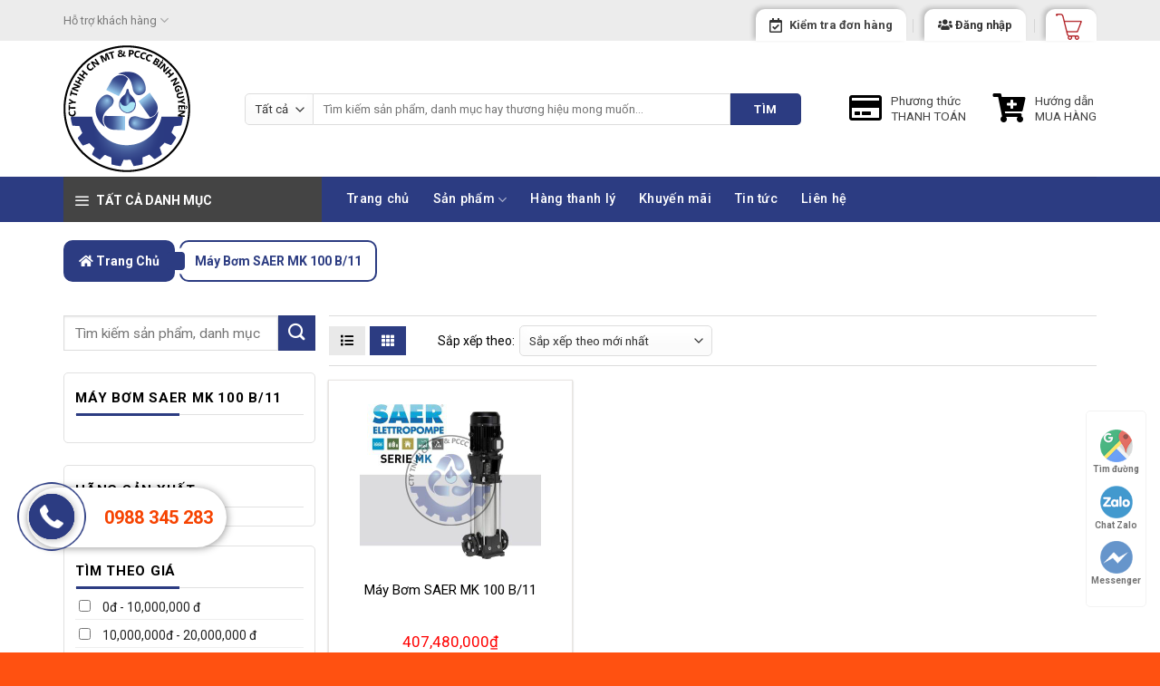

--- FILE ---
content_type: text/html; charset=UTF-8
request_url: https://binhnguyen.net.vn/product-tag/may-bom-saer-mk-100-b-11/
body_size: 30514
content:
<!DOCTYPE html>
<!--[if IE 9 ]> <html lang="vi" class="ie9 loading-site no-js"> <![endif]-->
<!--[if IE 8 ]> <html lang="vi" class="ie8 loading-site no-js"> <![endif]-->
<!--[if (gte IE 9)|!(IE)]><!--><html lang="vi" class="loading-site no-js"> <!--<![endif]-->
<head>
	<meta charset="UTF-8" />
	<link rel="profile" href="https://gmpg.org/xfn/11" />
	<link rel="pingback" href="https://binhnguyen.net.vn/xmlrpc.php" />

					<script>document.documentElement.className = document.documentElement.className + ' yes-js js_active js'</script>
			<script>(function(html){html.className = html.className.replace(/\bno-js\b/,'js')})(document.documentElement);</script>
<meta name='robots' content='index, follow, max-image-preview:large, max-snippet:-1, max-video-preview:-1' />
	<style>img:is([sizes="auto" i], [sizes^="auto," i]) { contain-intrinsic-size: 3000px 1500px }</style>
	<meta name="viewport" content="width=device-width, initial-scale=1, maximum-scale=1" />
	<!-- This site is optimized with the Yoast SEO plugin v26.4 - https://yoast.com/wordpress/plugins/seo/ -->
	<title>Lưu trữ Máy Bơm SAER MK 100 B/11 - binhnguyen.net.vn</title>
	<link rel="canonical" href="https://binhnguyen.net.vn/product-tag/may-bom-saer-mk-100-b-11/" />
	<meta property="og:locale" content="vi_VN" />
	<meta property="og:type" content="article" />
	<meta property="og:title" content="Lưu trữ Máy Bơm SAER MK 100 B/11 - binhnguyen.net.vn" />
	<meta property="og:url" content="https://binhnguyen.net.vn/product-tag/may-bom-saer-mk-100-b-11/" />
	<meta property="og:site_name" content="binhnguyen.net.vn" />
	<meta name="twitter:card" content="summary_large_image" />
	<script type="application/ld+json" class="yoast-schema-graph">{"@context":"https://schema.org","@graph":[{"@type":"CollectionPage","@id":"https://binhnguyen.net.vn/product-tag/may-bom-saer-mk-100-b-11/","url":"https://binhnguyen.net.vn/product-tag/may-bom-saer-mk-100-b-11/","name":"Lưu trữ Máy Bơm SAER MK 100 B/11 - binhnguyen.net.vn","isPartOf":{"@id":"https://binhnguyen.net.vn/#website"},"primaryImageOfPage":{"@id":"https://binhnguyen.net.vn/product-tag/may-bom-saer-mk-100-b-11/#primaryimage"},"image":{"@id":"https://binhnguyen.net.vn/product-tag/may-bom-saer-mk-100-b-11/#primaryimage"},"thumbnailUrl":"https://binhnguyen.net.vn/wp-content/uploads/2022/08/MK-1.jpg?v=1661479960","breadcrumb":{"@id":"https://binhnguyen.net.vn/product-tag/may-bom-saer-mk-100-b-11/#breadcrumb"},"inLanguage":"vi"},{"@type":"ImageObject","inLanguage":"vi","@id":"https://binhnguyen.net.vn/product-tag/may-bom-saer-mk-100-b-11/#primaryimage","url":"https://binhnguyen.net.vn/wp-content/uploads/2022/08/MK-1.jpg?v=1661479960","contentUrl":"https://binhnguyen.net.vn/wp-content/uploads/2022/08/MK-1.jpg?v=1661479960","width":1969,"height":1969},{"@type":"BreadcrumbList","@id":"https://binhnguyen.net.vn/product-tag/may-bom-saer-mk-100-b-11/#breadcrumb","itemListElement":[{"@type":"ListItem","position":1,"name":"Trang chủ","item":"https://binhnguyen.net.vn/"},{"@type":"ListItem","position":2,"name":"Máy Bơm SAER MK 100 B/11"}]},{"@type":"WebSite","@id":"https://binhnguyen.net.vn/#website","url":"https://binhnguyen.net.vn/","name":"binhnguyen.net.vn","description":"THIẾT BỊ VẬT TƯ CHÍNH HÃNG","potentialAction":[{"@type":"SearchAction","target":{"@type":"EntryPoint","urlTemplate":"https://binhnguyen.net.vn/?s={search_term_string}"},"query-input":{"@type":"PropertyValueSpecification","valueRequired":true,"valueName":"search_term_string"}}],"inLanguage":"vi"}]}</script>
	<!-- / Yoast SEO plugin. -->


<link rel='dns-prefetch' href='//fonts.googleapis.com' />
<link rel="alternate" type="application/rss+xml" title="Dòng thông tin binhnguyen.net.vn &raquo;" href="https://binhnguyen.net.vn/feed/" />
<link rel="alternate" type="application/rss+xml" title="binhnguyen.net.vn &raquo; Dòng bình luận" href="https://binhnguyen.net.vn/comments/feed/" />
<link rel="alternate" type="application/rss+xml" title="Nguồn cấp binhnguyen.net.vn &raquo; Máy Bơm SAER MK 100 B/11 Thẻ" href="https://binhnguyen.net.vn/product-tag/may-bom-saer-mk-100-b-11/feed/" />
		<style>
			.lazyload,
			.lazyloading {
				max-width: 100%;
			}
		</style>
		<script type="text/javascript">
/* <![CDATA[ */
window._wpemojiSettings = {"baseUrl":"https:\/\/s.w.org\/images\/core\/emoji\/16.0.1\/72x72\/","ext":".png","svgUrl":"https:\/\/s.w.org\/images\/core\/emoji\/16.0.1\/svg\/","svgExt":".svg","source":{"concatemoji":"https:\/\/binhnguyen.net.vn\/wp-includes\/js\/wp-emoji-release.min.js?ver=6.8.3"}};
/*! This file is auto-generated */
!function(s,n){var o,i,e;function c(e){try{var t={supportTests:e,timestamp:(new Date).valueOf()};sessionStorage.setItem(o,JSON.stringify(t))}catch(e){}}function p(e,t,n){e.clearRect(0,0,e.canvas.width,e.canvas.height),e.fillText(t,0,0);var t=new Uint32Array(e.getImageData(0,0,e.canvas.width,e.canvas.height).data),a=(e.clearRect(0,0,e.canvas.width,e.canvas.height),e.fillText(n,0,0),new Uint32Array(e.getImageData(0,0,e.canvas.width,e.canvas.height).data));return t.every(function(e,t){return e===a[t]})}function u(e,t){e.clearRect(0,0,e.canvas.width,e.canvas.height),e.fillText(t,0,0);for(var n=e.getImageData(16,16,1,1),a=0;a<n.data.length;a++)if(0!==n.data[a])return!1;return!0}function f(e,t,n,a){switch(t){case"flag":return n(e,"\ud83c\udff3\ufe0f\u200d\u26a7\ufe0f","\ud83c\udff3\ufe0f\u200b\u26a7\ufe0f")?!1:!n(e,"\ud83c\udde8\ud83c\uddf6","\ud83c\udde8\u200b\ud83c\uddf6")&&!n(e,"\ud83c\udff4\udb40\udc67\udb40\udc62\udb40\udc65\udb40\udc6e\udb40\udc67\udb40\udc7f","\ud83c\udff4\u200b\udb40\udc67\u200b\udb40\udc62\u200b\udb40\udc65\u200b\udb40\udc6e\u200b\udb40\udc67\u200b\udb40\udc7f");case"emoji":return!a(e,"\ud83e\udedf")}return!1}function g(e,t,n,a){var r="undefined"!=typeof WorkerGlobalScope&&self instanceof WorkerGlobalScope?new OffscreenCanvas(300,150):s.createElement("canvas"),o=r.getContext("2d",{willReadFrequently:!0}),i=(o.textBaseline="top",o.font="600 32px Arial",{});return e.forEach(function(e){i[e]=t(o,e,n,a)}),i}function t(e){var t=s.createElement("script");t.src=e,t.defer=!0,s.head.appendChild(t)}"undefined"!=typeof Promise&&(o="wpEmojiSettingsSupports",i=["flag","emoji"],n.supports={everything:!0,everythingExceptFlag:!0},e=new Promise(function(e){s.addEventListener("DOMContentLoaded",e,{once:!0})}),new Promise(function(t){var n=function(){try{var e=JSON.parse(sessionStorage.getItem(o));if("object"==typeof e&&"number"==typeof e.timestamp&&(new Date).valueOf()<e.timestamp+604800&&"object"==typeof e.supportTests)return e.supportTests}catch(e){}return null}();if(!n){if("undefined"!=typeof Worker&&"undefined"!=typeof OffscreenCanvas&&"undefined"!=typeof URL&&URL.createObjectURL&&"undefined"!=typeof Blob)try{var e="postMessage("+g.toString()+"("+[JSON.stringify(i),f.toString(),p.toString(),u.toString()].join(",")+"));",a=new Blob([e],{type:"text/javascript"}),r=new Worker(URL.createObjectURL(a),{name:"wpTestEmojiSupports"});return void(r.onmessage=function(e){c(n=e.data),r.terminate(),t(n)})}catch(e){}c(n=g(i,f,p,u))}t(n)}).then(function(e){for(var t in e)n.supports[t]=e[t],n.supports.everything=n.supports.everything&&n.supports[t],"flag"!==t&&(n.supports.everythingExceptFlag=n.supports.everythingExceptFlag&&n.supports[t]);n.supports.everythingExceptFlag=n.supports.everythingExceptFlag&&!n.supports.flag,n.DOMReady=!1,n.readyCallback=function(){n.DOMReady=!0}}).then(function(){return e}).then(function(){var e;n.supports.everything||(n.readyCallback(),(e=n.source||{}).concatemoji?t(e.concatemoji):e.wpemoji&&e.twemoji&&(t(e.twemoji),t(e.wpemoji)))}))}((window,document),window._wpemojiSettings);
/* ]]> */
</script>

<style id='wp-emoji-styles-inline-css' type='text/css'>

	img.wp-smiley, img.emoji {
		display: inline !important;
		border: none !important;
		box-shadow: none !important;
		height: 1em !important;
		width: 1em !important;
		margin: 0 0.07em !important;
		vertical-align: -0.1em !important;
		background: none !important;
		padding: 0 !important;
	}
</style>
<link rel='stylesheet' id='wp-block-library-css' href='https://binhnguyen.net.vn/wp-includes/css/dist/block-library/style.min.css?ver=6.8.3' type='text/css' media='all' />
<style id='classic-theme-styles-inline-css' type='text/css'>
/*! This file is auto-generated */
.wp-block-button__link{color:#fff;background-color:#32373c;border-radius:9999px;box-shadow:none;text-decoration:none;padding:calc(.667em + 2px) calc(1.333em + 2px);font-size:1.125em}.wp-block-file__button{background:#32373c;color:#fff;text-decoration:none}
</style>
<style id='global-styles-inline-css' type='text/css'>
:root{--wp--preset--aspect-ratio--square: 1;--wp--preset--aspect-ratio--4-3: 4/3;--wp--preset--aspect-ratio--3-4: 3/4;--wp--preset--aspect-ratio--3-2: 3/2;--wp--preset--aspect-ratio--2-3: 2/3;--wp--preset--aspect-ratio--16-9: 16/9;--wp--preset--aspect-ratio--9-16: 9/16;--wp--preset--color--black: #000000;--wp--preset--color--cyan-bluish-gray: #abb8c3;--wp--preset--color--white: #ffffff;--wp--preset--color--pale-pink: #f78da7;--wp--preset--color--vivid-red: #cf2e2e;--wp--preset--color--luminous-vivid-orange: #ff6900;--wp--preset--color--luminous-vivid-amber: #fcb900;--wp--preset--color--light-green-cyan: #7bdcb5;--wp--preset--color--vivid-green-cyan: #00d084;--wp--preset--color--pale-cyan-blue: #8ed1fc;--wp--preset--color--vivid-cyan-blue: #0693e3;--wp--preset--color--vivid-purple: #9b51e0;--wp--preset--gradient--vivid-cyan-blue-to-vivid-purple: linear-gradient(135deg,rgba(6,147,227,1) 0%,rgb(155,81,224) 100%);--wp--preset--gradient--light-green-cyan-to-vivid-green-cyan: linear-gradient(135deg,rgb(122,220,180) 0%,rgb(0,208,130) 100%);--wp--preset--gradient--luminous-vivid-amber-to-luminous-vivid-orange: linear-gradient(135deg,rgba(252,185,0,1) 0%,rgba(255,105,0,1) 100%);--wp--preset--gradient--luminous-vivid-orange-to-vivid-red: linear-gradient(135deg,rgba(255,105,0,1) 0%,rgb(207,46,46) 100%);--wp--preset--gradient--very-light-gray-to-cyan-bluish-gray: linear-gradient(135deg,rgb(238,238,238) 0%,rgb(169,184,195) 100%);--wp--preset--gradient--cool-to-warm-spectrum: linear-gradient(135deg,rgb(74,234,220) 0%,rgb(151,120,209) 20%,rgb(207,42,186) 40%,rgb(238,44,130) 60%,rgb(251,105,98) 80%,rgb(254,248,76) 100%);--wp--preset--gradient--blush-light-purple: linear-gradient(135deg,rgb(255,206,236) 0%,rgb(152,150,240) 100%);--wp--preset--gradient--blush-bordeaux: linear-gradient(135deg,rgb(254,205,165) 0%,rgb(254,45,45) 50%,rgb(107,0,62) 100%);--wp--preset--gradient--luminous-dusk: linear-gradient(135deg,rgb(255,203,112) 0%,rgb(199,81,192) 50%,rgb(65,88,208) 100%);--wp--preset--gradient--pale-ocean: linear-gradient(135deg,rgb(255,245,203) 0%,rgb(182,227,212) 50%,rgb(51,167,181) 100%);--wp--preset--gradient--electric-grass: linear-gradient(135deg,rgb(202,248,128) 0%,rgb(113,206,126) 100%);--wp--preset--gradient--midnight: linear-gradient(135deg,rgb(2,3,129) 0%,rgb(40,116,252) 100%);--wp--preset--font-size--small: 13px;--wp--preset--font-size--medium: 20px;--wp--preset--font-size--large: 36px;--wp--preset--font-size--x-large: 42px;--wp--preset--spacing--20: 0.44rem;--wp--preset--spacing--30: 0.67rem;--wp--preset--spacing--40: 1rem;--wp--preset--spacing--50: 1.5rem;--wp--preset--spacing--60: 2.25rem;--wp--preset--spacing--70: 3.38rem;--wp--preset--spacing--80: 5.06rem;--wp--preset--shadow--natural: 6px 6px 9px rgba(0, 0, 0, 0.2);--wp--preset--shadow--deep: 12px 12px 50px rgba(0, 0, 0, 0.4);--wp--preset--shadow--sharp: 6px 6px 0px rgba(0, 0, 0, 0.2);--wp--preset--shadow--outlined: 6px 6px 0px -3px rgba(255, 255, 255, 1), 6px 6px rgba(0, 0, 0, 1);--wp--preset--shadow--crisp: 6px 6px 0px rgba(0, 0, 0, 1);}:where(.is-layout-flex){gap: 0.5em;}:where(.is-layout-grid){gap: 0.5em;}body .is-layout-flex{display: flex;}.is-layout-flex{flex-wrap: wrap;align-items: center;}.is-layout-flex > :is(*, div){margin: 0;}body .is-layout-grid{display: grid;}.is-layout-grid > :is(*, div){margin: 0;}:where(.wp-block-columns.is-layout-flex){gap: 2em;}:where(.wp-block-columns.is-layout-grid){gap: 2em;}:where(.wp-block-post-template.is-layout-flex){gap: 1.25em;}:where(.wp-block-post-template.is-layout-grid){gap: 1.25em;}.has-black-color{color: var(--wp--preset--color--black) !important;}.has-cyan-bluish-gray-color{color: var(--wp--preset--color--cyan-bluish-gray) !important;}.has-white-color{color: var(--wp--preset--color--white) !important;}.has-pale-pink-color{color: var(--wp--preset--color--pale-pink) !important;}.has-vivid-red-color{color: var(--wp--preset--color--vivid-red) !important;}.has-luminous-vivid-orange-color{color: var(--wp--preset--color--luminous-vivid-orange) !important;}.has-luminous-vivid-amber-color{color: var(--wp--preset--color--luminous-vivid-amber) !important;}.has-light-green-cyan-color{color: var(--wp--preset--color--light-green-cyan) !important;}.has-vivid-green-cyan-color{color: var(--wp--preset--color--vivid-green-cyan) !important;}.has-pale-cyan-blue-color{color: var(--wp--preset--color--pale-cyan-blue) !important;}.has-vivid-cyan-blue-color{color: var(--wp--preset--color--vivid-cyan-blue) !important;}.has-vivid-purple-color{color: var(--wp--preset--color--vivid-purple) !important;}.has-black-background-color{background-color: var(--wp--preset--color--black) !important;}.has-cyan-bluish-gray-background-color{background-color: var(--wp--preset--color--cyan-bluish-gray) !important;}.has-white-background-color{background-color: var(--wp--preset--color--white) !important;}.has-pale-pink-background-color{background-color: var(--wp--preset--color--pale-pink) !important;}.has-vivid-red-background-color{background-color: var(--wp--preset--color--vivid-red) !important;}.has-luminous-vivid-orange-background-color{background-color: var(--wp--preset--color--luminous-vivid-orange) !important;}.has-luminous-vivid-amber-background-color{background-color: var(--wp--preset--color--luminous-vivid-amber) !important;}.has-light-green-cyan-background-color{background-color: var(--wp--preset--color--light-green-cyan) !important;}.has-vivid-green-cyan-background-color{background-color: var(--wp--preset--color--vivid-green-cyan) !important;}.has-pale-cyan-blue-background-color{background-color: var(--wp--preset--color--pale-cyan-blue) !important;}.has-vivid-cyan-blue-background-color{background-color: var(--wp--preset--color--vivid-cyan-blue) !important;}.has-vivid-purple-background-color{background-color: var(--wp--preset--color--vivid-purple) !important;}.has-black-border-color{border-color: var(--wp--preset--color--black) !important;}.has-cyan-bluish-gray-border-color{border-color: var(--wp--preset--color--cyan-bluish-gray) !important;}.has-white-border-color{border-color: var(--wp--preset--color--white) !important;}.has-pale-pink-border-color{border-color: var(--wp--preset--color--pale-pink) !important;}.has-vivid-red-border-color{border-color: var(--wp--preset--color--vivid-red) !important;}.has-luminous-vivid-orange-border-color{border-color: var(--wp--preset--color--luminous-vivid-orange) !important;}.has-luminous-vivid-amber-border-color{border-color: var(--wp--preset--color--luminous-vivid-amber) !important;}.has-light-green-cyan-border-color{border-color: var(--wp--preset--color--light-green-cyan) !important;}.has-vivid-green-cyan-border-color{border-color: var(--wp--preset--color--vivid-green-cyan) !important;}.has-pale-cyan-blue-border-color{border-color: var(--wp--preset--color--pale-cyan-blue) !important;}.has-vivid-cyan-blue-border-color{border-color: var(--wp--preset--color--vivid-cyan-blue) !important;}.has-vivid-purple-border-color{border-color: var(--wp--preset--color--vivid-purple) !important;}.has-vivid-cyan-blue-to-vivid-purple-gradient-background{background: var(--wp--preset--gradient--vivid-cyan-blue-to-vivid-purple) !important;}.has-light-green-cyan-to-vivid-green-cyan-gradient-background{background: var(--wp--preset--gradient--light-green-cyan-to-vivid-green-cyan) !important;}.has-luminous-vivid-amber-to-luminous-vivid-orange-gradient-background{background: var(--wp--preset--gradient--luminous-vivid-amber-to-luminous-vivid-orange) !important;}.has-luminous-vivid-orange-to-vivid-red-gradient-background{background: var(--wp--preset--gradient--luminous-vivid-orange-to-vivid-red) !important;}.has-very-light-gray-to-cyan-bluish-gray-gradient-background{background: var(--wp--preset--gradient--very-light-gray-to-cyan-bluish-gray) !important;}.has-cool-to-warm-spectrum-gradient-background{background: var(--wp--preset--gradient--cool-to-warm-spectrum) !important;}.has-blush-light-purple-gradient-background{background: var(--wp--preset--gradient--blush-light-purple) !important;}.has-blush-bordeaux-gradient-background{background: var(--wp--preset--gradient--blush-bordeaux) !important;}.has-luminous-dusk-gradient-background{background: var(--wp--preset--gradient--luminous-dusk) !important;}.has-pale-ocean-gradient-background{background: var(--wp--preset--gradient--pale-ocean) !important;}.has-electric-grass-gradient-background{background: var(--wp--preset--gradient--electric-grass) !important;}.has-midnight-gradient-background{background: var(--wp--preset--gradient--midnight) !important;}.has-small-font-size{font-size: var(--wp--preset--font-size--small) !important;}.has-medium-font-size{font-size: var(--wp--preset--font-size--medium) !important;}.has-large-font-size{font-size: var(--wp--preset--font-size--large) !important;}.has-x-large-font-size{font-size: var(--wp--preset--font-size--x-large) !important;}
:where(.wp-block-post-template.is-layout-flex){gap: 1.25em;}:where(.wp-block-post-template.is-layout-grid){gap: 1.25em;}
:where(.wp-block-columns.is-layout-flex){gap: 2em;}:where(.wp-block-columns.is-layout-grid){gap: 2em;}
:root :where(.wp-block-pullquote){font-size: 1.5em;line-height: 1.6;}
</style>
<link rel='stylesheet' id='contact-form-7-css' href='https://binhnguyen.net.vn/wp-content/plugins/contact-form-7/includes/css/styles.css?ver=6.1.3' type='text/css' media='all' />
<link rel='stylesheet' id='owl-carousel-css' href='https://binhnguyen.net.vn/wp-content/plugins/lh-flatsome-plugin/assets/css/owl.carousel.min.css?ver=6.8.3' type='text/css' media='all' />
<link rel='stylesheet' id='font-awesome-css' href='https://binhnguyen.net.vn/wp-content/plugins/lh-flatsome-plugin/assets/css/all.min.css?ver=6.8.3' type='text/css' media='all' />
<style id='font-awesome-inline-css' type='text/css'>
[data-font="FontAwesome"]:before {font-family: 'FontAwesome' !important;content: attr(data-icon) !important;speak: none !important;font-weight: normal !important;font-variant: normal !important;text-transform: none !important;line-height: 1 !important;font-style: normal !important;-webkit-font-smoothing: antialiased !important;-moz-osx-font-smoothing: grayscale !important;}
</style>
<link rel='stylesheet' id='flatsome-laha-style-css' href='https://binhnguyen.net.vn/wp-content/plugins/lh-flatsome-plugin/assets/css/style.css?ver=6.8.3' type='text/css' media='all' />
<style id='woocommerce-inline-inline-css' type='text/css'>
.woocommerce form .form-row .required { visibility: visible; }
</style>
<link rel='stylesheet' id='flatsome-icons-css' href='https://binhnguyen.net.vn/wp-content/themes/flatsome/assets/css/fl-icons.css?ver=3.12' type='text/css' media='all' />
<link rel='stylesheet' id='flatsome-woocommerce-wishlist-css' href='https://binhnguyen.net.vn/wp-content/themes/flatsome/inc/integrations/wc-yith-wishlist/wishlist.css?ver=3.10.2' type='text/css' media='all' />
<link rel='stylesheet' id='flatsome-main-css' href='https://binhnguyen.net.vn/wp-content/themes/flatsome/assets/css/flatsome.css?ver=3.12.0' type='text/css' media='all' />
<link rel='stylesheet' id='flatsome-shop-css' href='https://binhnguyen.net.vn/wp-content/themes/flatsome/assets/css/flatsome-shop.css?ver=3.12.0' type='text/css' media='all' />
<link rel='stylesheet' id='flatsome-style-css' href='https://binhnguyen.net.vn/wp-content/themes/flatsome-child/style.css?ver=3.0' type='text/css' media='all' />
<link rel='stylesheet' id='flatsome-googlefonts-css' href='//fonts.googleapis.com/css?family=Roboto%3Aregular%2C700%2Cregular%2C500%7CDancing+Script%3Aregular%2C400&#038;display=swap&#038;ver=3.9' type='text/css' media='all' />
<script type="text/javascript">
            window._nslDOMReady = (function () {
                const executedCallbacks = new Set();
            
                return function (callback) {
                    /**
                    * Third parties might dispatch DOMContentLoaded events, so we need to ensure that we only run our callback once!
                    */
                    if (executedCallbacks.has(callback)) return;
            
                    const wrappedCallback = function () {
                        if (executedCallbacks.has(callback)) return;
                        executedCallbacks.add(callback);
                        callback();
                    };
            
                    if (document.readyState === "complete" || document.readyState === "interactive") {
                        wrappedCallback();
                    } else {
                        document.addEventListener("DOMContentLoaded", wrappedCallback);
                    }
                };
            })();
        </script><script type="text/javascript" src="https://binhnguyen.net.vn/wp-includes/js/jquery/jquery.min.js?ver=3.7.1" id="jquery-core-js"></script>
<script type="text/javascript" src="https://binhnguyen.net.vn/wp-includes/js/jquery/jquery-migrate.min.js?ver=3.4.1" id="jquery-migrate-js"></script>
<script type="text/javascript" src="https://binhnguyen.net.vn/wp-content/plugins/woocommerce/assets/js/jquery-blockui/jquery.blockUI.min.js?ver=2.7.0-wc.10.4.3" id="wc-jquery-blockui-js" defer="defer" data-wp-strategy="defer"></script>
<script type="text/javascript" id="wc-add-to-cart-js-extra">
/* <![CDATA[ */
var wc_add_to_cart_params = {"ajax_url":"\/wp-admin\/admin-ajax.php","wc_ajax_url":"\/?wc-ajax=%%endpoint%%","i18n_view_cart":"Xem gi\u1ecf h\u00e0ng","cart_url":"https:\/\/binhnguyen.net.vn\/cart\/","is_cart":"","cart_redirect_after_add":"no"};
/* ]]> */
</script>
<script type="text/javascript" src="https://binhnguyen.net.vn/wp-content/plugins/woocommerce/assets/js/frontend/add-to-cart.min.js?ver=10.4.3" id="wc-add-to-cart-js" defer="defer" data-wp-strategy="defer"></script>
<script type="text/javascript" src="https://binhnguyen.net.vn/wp-content/plugins/woocommerce/assets/js/js-cookie/js.cookie.min.js?ver=2.1.4-wc.10.4.3" id="wc-js-cookie-js" defer="defer" data-wp-strategy="defer"></script>
<script type="text/javascript" id="woocommerce-js-extra">
/* <![CDATA[ */
var woocommerce_params = {"ajax_url":"\/wp-admin\/admin-ajax.php","wc_ajax_url":"\/?wc-ajax=%%endpoint%%","i18n_password_show":"Hi\u1ec3n th\u1ecb m\u1eadt kh\u1ea9u","i18n_password_hide":"\u1ea8n m\u1eadt kh\u1ea9u"};
/* ]]> */
</script>
<script type="text/javascript" src="https://binhnguyen.net.vn/wp-content/plugins/woocommerce/assets/js/frontend/woocommerce.min.js?ver=10.4.3" id="woocommerce-js" defer="defer" data-wp-strategy="defer"></script>
<link rel="https://api.w.org/" href="https://binhnguyen.net.vn/wp-json/" /><link rel="alternate" title="JSON" type="application/json" href="https://binhnguyen.net.vn/wp-json/wp/v2/product_tag/855" /><link rel="EditURI" type="application/rsd+xml" title="RSD" href="https://binhnguyen.net.vn/xmlrpc.php?rsd" />
<meta name="generator" content="WordPress 6.8.3" />
<meta name="generator" content="WooCommerce 10.4.3" />
<meta name="generator" content="Redux 4.5.9" />		<script>
			document.documentElement.className = document.documentElement.className.replace('no-js', 'js');
		</script>
				<style>
			.no-js img.lazyload {
				display: none;
			}

			figure.wp-block-image img.lazyloading {
				min-width: 150px;
			}

			.lazyload,
			.lazyloading {
				--smush-placeholder-width: 100px;
				--smush-placeholder-aspect-ratio: 1/1;
				width: var(--smush-image-width, var(--smush-placeholder-width)) !important;
				aspect-ratio: var(--smush-image-aspect-ratio, var(--smush-placeholder-aspect-ratio)) !important;
			}

						.lazyload, .lazyloading {
				opacity: 0;
			}

			.lazyloaded {
				opacity: 1;
				transition: opacity 400ms;
				transition-delay: 0ms;
			}

					</style>
		<style>.bg{opacity: 0; transition: opacity 1s; -webkit-transition: opacity 1s;} .bg-loaded{opacity: 1;}</style><!--[if IE]><link rel="stylesheet" type="text/css" href="https://binhnguyen.net.vn/wp-content/themes/flatsome/assets/css/ie-fallback.css"><script src="//cdnjs.cloudflare.com/ajax/libs/html5shiv/3.6.1/html5shiv.js"></script><script>var head = document.getElementsByTagName('head')[0],style = document.createElement('style');style.type = 'text/css';style.styleSheet.cssText = ':before,:after{content:none !important';head.appendChild(style);setTimeout(function(){head.removeChild(style);}, 0);</script><script src="https://binhnguyen.net.vn/wp-content/themes/flatsome/assets/libs/ie-flexibility.js"></script><![endif]-->	<noscript><style>.woocommerce-product-gallery{ opacity: 1 !important; }</style></noscript>
	<link rel="icon" href="https://binhnguyen.net.vn/wp-content/uploads/2021/01/cropped-Logo-BN-final3-32x32.png?v=1611548868" sizes="32x32" />
<link rel="icon" href="https://binhnguyen.net.vn/wp-content/uploads/2021/01/cropped-Logo-BN-final3-192x192.png?v=1611548868" sizes="192x192" />
<link rel="apple-touch-icon" href="https://binhnguyen.net.vn/wp-content/uploads/2021/01/cropped-Logo-BN-final3-180x180.png?v=1611548868" />
<meta name="msapplication-TileImage" content="https://binhnguyen.net.vn/wp-content/uploads/2021/01/cropped-Logo-BN-final3-270x270.png?v=1611548868" />
<style id="custom-css" type="text/css">:root {--primary-color: #2c3c82;}.full-width .ubermenu-nav, .container, .row{max-width: 1170px}.row.row-collapse{max-width: 1140px}.row.row-small{max-width: 1162.5px}.row.row-large{max-width: 1200px}.sticky-add-to-cart--active, #wrapper,#main,#main.dark{background-color: #ffffff}.header-main{height: 150px}#logo img{max-height: 150px}#logo{width:170px;}#logo a{max-width:213px;}.header-bottom{min-height: 40px}.header-top{min-height: 45px}.transparent .header-main{height: 30px}.transparent #logo img{max-height: 30px}.has-transparent + .page-title:first-of-type,.has-transparent + #main > .page-title,.has-transparent + #main > div > .page-title,.has-transparent + #main .page-header-wrapper:first-of-type .page-title{padding-top: 110px;}.header.show-on-scroll,.stuck .header-main{height:70px!important}.stuck #logo img{max-height: 70px!important}.search-form{ width: 92%;}.header-bg-color, .header-wrapper {background-color: rgba(255,255,255,0.9)}.header-bottom {background-color: #2c3c82}.header-main .nav > li > a{line-height: 16px }.stuck .header-main .nav > li > a{line-height: 50px }.header-bottom-nav > li > a{line-height: 16px }@media (max-width: 549px) {.header-main{height: 70px}#logo img{max-height: 70px}}.nav-dropdown-has-arrow li.has-dropdown:before{border-bottom-color: #ffffff;}.nav .nav-dropdown{border-color: #ffffff }.nav-dropdown{border-radius:5px}.nav-dropdown{font-size:90%}.nav-dropdown-has-arrow li.has-dropdown:after{border-bottom-color: #ffffff;}.nav .nav-dropdown{background-color: #ffffff}.header-top{background-color:#ececec!important;}/* Color */.accordion-title.active, .has-icon-bg .icon .icon-inner,.logo a, .primary.is-underline, .primary.is-link, .badge-outline .badge-inner, .nav-outline > li.active> a,.nav-outline >li.active > a, .cart-icon strong,[data-color='primary'], .is-outline.primary{color: #2c3c82;}/* Color !important */[data-text-color="primary"]{color: #2c3c82!important;}/* Background Color */[data-text-bg="primary"]{background-color: #2c3c82;}/* Background */.scroll-to-bullets a,.featured-title, .label-new.menu-item > a:after, .nav-pagination > li > .current,.nav-pagination > li > span:hover,.nav-pagination > li > a:hover,.has-hover:hover .badge-outline .badge-inner,button[type="submit"], .button.wc-forward:not(.checkout):not(.checkout-button), .button.submit-button, .button.primary:not(.is-outline),.featured-table .title,.is-outline:hover, .has-icon:hover .icon-label,.nav-dropdown-bold .nav-column li > a:hover, .nav-dropdown.nav-dropdown-bold > li > a:hover, .nav-dropdown-bold.dark .nav-column li > a:hover, .nav-dropdown.nav-dropdown-bold.dark > li > a:hover, .is-outline:hover, .tagcloud a:hover,.grid-tools a, input[type='submit']:not(.is-form), .box-badge:hover .box-text, input.button.alt,.nav-box > li > a:hover,.nav-box > li.active > a,.nav-pills > li.active > a ,.current-dropdown .cart-icon strong, .cart-icon:hover strong, .nav-line-bottom > li > a:before, .nav-line-grow > li > a:before, .nav-line > li > a:before,.banner, .header-top, .slider-nav-circle .flickity-prev-next-button:hover svg, .slider-nav-circle .flickity-prev-next-button:hover .arrow, .primary.is-outline:hover, .button.primary:not(.is-outline), input[type='submit'].primary, input[type='submit'].primary, input[type='reset'].button, input[type='button'].primary, .badge-inner{background-color: #2c3c82;}/* Border */.nav-vertical.nav-tabs > li.active > a,.scroll-to-bullets a.active,.nav-pagination > li > .current,.nav-pagination > li > span:hover,.nav-pagination > li > a:hover,.has-hover:hover .badge-outline .badge-inner,.accordion-title.active,.featured-table,.is-outline:hover, .tagcloud a:hover,blockquote, .has-border, .cart-icon strong:after,.cart-icon strong,.blockUI:before, .processing:before,.loading-spin, .slider-nav-circle .flickity-prev-next-button:hover svg, .slider-nav-circle .flickity-prev-next-button:hover .arrow, .primary.is-outline:hover{border-color: #2c3c82}.nav-tabs > li.active > a{border-top-color: #2c3c82}.widget_shopping_cart_content .blockUI.blockOverlay:before { border-left-color: #2c3c82 }.woocommerce-checkout-review-order .blockUI.blockOverlay:before { border-left-color: #2c3c82 }/* Fill */.slider .flickity-prev-next-button:hover svg,.slider .flickity-prev-next-button:hover .arrow{fill: #2c3c82;}body{font-size: 100%;}@media screen and (max-width: 549px){body{font-size: 100%;}}body{font-family:"Roboto", sans-serif}body{font-weight: 0}body{color: #000000}.nav > li > a {font-family:"Roboto", sans-serif;}.mobile-sidebar-levels-2 .nav > li > ul > li > a {font-family:"Roboto", sans-serif;}.nav > li > a {font-weight: 500;}.mobile-sidebar-levels-2 .nav > li > ul > li > a {font-weight: 500;}h1,h2,h3,h4,h5,h6,.heading-font, .off-canvas-center .nav-sidebar.nav-vertical > li > a{font-family: "Roboto", sans-serif;}h1,h2,h3,h4,h5,h6,.heading-font,.banner h1,.banner h2{font-weight: 700;}h1,h2,h3,h4,h5,h6,.heading-font{color: #000000;}.nav > li > a, .links > li > a{text-transform: none;}.alt-font{font-family: "Dancing Script", sans-serif;}.alt-font{font-weight: 400!important;}.header:not(.transparent) .top-bar-nav > li > a {color: #666666;}.header:not(.transparent) .top-bar-nav.nav > li > a:hover,.header:not(.transparent) .top-bar-nav.nav > li.active > a,.header:not(.transparent) .top-bar-nav.nav > li.current > a,.header:not(.transparent) .top-bar-nav.nav > li > a.active,.header:not(.transparent) .top-bar-nav.nav > li > a.current{color: #000000;}.top-bar-nav.nav-line-bottom > li > a:before,.top-bar-nav.nav-line-grow > li > a:before,.top-bar-nav.nav-line > li > a:before,.top-bar-nav.nav-box > li > a:hover,.top-bar-nav.nav-box > li.active > a,.top-bar-nav.nav-pills > li > a:hover,.top-bar-nav.nav-pills > li.active > a{color:#FFF!important;background-color: #000000;}.header:not(.transparent) .header-bottom-nav.nav > li > a{color: #ffffff;}a{color: #444444;}a:hover{color: #2c3c82;}.tagcloud a:hover{border-color: #2c3c82;background-color: #2c3c82;}.current .breadcrumb-step, [data-icon-label]:after, .button#place_order,.button.checkout,.checkout-button,.single_add_to_cart_button.button{background-color: #2c3c82!important }.star-rating span:before,.star-rating:before, .woocommerce-page .star-rating:before, .stars a:hover:after, .stars a.active:after{color: #ebdb2c}@media screen and (min-width: 550px){.products .box-vertical .box-image{min-width: 300px!important;width: 300px!important;}}.footer-1{background-color: #2c3c82}.footer-2{background-color: #2c3c82}.absolute-footer, html{background-color: #ff5111}.page-title-small + main .product-container > .row{padding-top:0;}.label-new.menu-item > a:after{content:"New";}.label-hot.menu-item > a:after{content:"Hot";}.label-sale.menu-item > a:after{content:"Sale";}.label-popular.menu-item > a:after{content:"Popular";}</style>		<style type="text/css" id="wp-custom-css">
			.absolute-footer {
    padding: 10px 0 10px;
}
.lh_footer__customize .copyright-footer {
    padding:0;
    color: #fff;
}		</style>
		</head>

<body data-rsssl=1 class="archive tax-product_tag term-may-bom-saer-mk-100-b-11 term-855 wp-theme-flatsome wp-child-theme-flatsome-child theme-flatsome woocommerce woocommerce-page woocommerce-no-js lightbox">


<a class="skip-link screen-reader-text" href="#main">Skip to content</a>

<div id="wrapper">

	
	<header id="header" class="header has-sticky sticky-jump">
		<div class="header-wrapper">
			<div id="top-bar" class="header-top hide-for-sticky">
    <div class="flex-row container">
      <div class="flex-col hide-for-medium flex-left">
          <ul class="nav nav-left medium-nav-center nav-small  nav-divided">
              <li id="menu-item-40" class="menu-item menu-item-type-custom menu-item-object-custom menu-item-has-children menu-item-40 has-dropdown"><a href="#" class="nav-top-link">Hỗ trợ khách hàng<i class="icon-angle-down" ></i></a>
<ul class="sub-menu nav-dropdown nav-dropdown-default dropdown-uppercase">
	<li id="menu-item-41" class="menu-item menu-item-type-custom menu-item-object-custom menu-item-41"><a href="#">Hướng dẫn mua hàng</a></li>
	<li id="menu-item-42" class="menu-item menu-item-type-custom menu-item-object-custom menu-item-42"><a href="#">Chính sách vận chuyển</a></li>
</ul>
</li>
          </ul>
      </div>

      <div class="flex-col hide-for-medium flex-center">
          <ul class="nav nav-center nav-small  nav-divided">
                        </ul>
      </div>

      <div class="flex-col hide-for-medium flex-right">
         <ul class="nav top-bar-nav nav-right nav-small  nav-divided">
              <li class="html custom html_topbar_right"><ul class="lh_custom__menutop"><li><span><i class="far fa-calendar-check"></i></span><a href="#" title="order">Kiểm tra đơn hàng</a></li></ul></li><li class="account-item has-icon
    "
>

<a href="https://binhnguyen.net.vn/my-account/"
    class="nav-top-link nav-top-not-logged-in "
    data-open="#login-form-popup"  >
    <span>
    Đăng nhập      </span>
  
</a>



</li>
<li class="cart-item laha_cart has-icon has-dropdown">

<a href="https://binhnguyen.net.vn/cart/" title="Giỏ hàng" class="header-cart-link is-small">



  <span class="image-icon header-cart-icon" data-icon-label="0">
    <img class="cart-img-icon lazyload" alt="Giỏ hàng" data-src="https://binhnguyen.net.vn/wp-content/uploads/2020/12/icon-cart.png" src="[data-uri]" style="--smush-placeholder-width: 29px; --smush-placeholder-aspect-ratio: 29/29;" />
  </span>
</a>

 <ul class="nav-dropdown nav-dropdown-default dropdown-uppercase">
    <li class="html widget_shopping_cart">
      <div class="widget_shopping_cart_content">
        

	<p class="woocommerce-mini-cart__empty-message">Chưa có sản phẩm trong giỏ hàng.</p>


      </div>
    </li>
     </ul>

</li>
          </ul>
      </div>

            <div class="flex-col show-for-medium flex-grow">
          <ul class="nav nav-center nav-small mobile-nav  nav-divided">
              <li class="html custom html_topbar_left"><ul class="lh_custom__menu"><li><span><i class="far fa-credit-card"></i></span><a href="https://binhnguyen.net.vn/phuong-thuc-thanh-toan/" title="Phương thức">Phương thức<br>THANH TOÁN</a></li><li><span><i class="fas fa-cart-plus"></i></span><a href="https://binhnguyen.net.vn/huong-dan-mua-hang/" title="Phương thức">Hướng dẫn<br>MUA HÀNG</a></li></ul></li>          </ul>
      </div>
      
    </div>
</div>
<div id="masthead" class="header-main hide-for-sticky">
      <div class="header-inner flex-row container logo-left medium-logo-center" role="navigation">

          <!-- Logo -->
          <div id="logo" class="flex-col logo">
            <!-- Header logo -->
<a href="https://binhnguyen.net.vn/" title="binhnguyen.net.vn - THIẾT BỊ VẬT TƯ CHÍNH HÃNG" rel="home">
    <img width="170" height="150" data-src="https://binhnguyen.net.vn/wp-content/uploads/2021/01/Logo-BN-final3.png" class="header_logo header-logo lazyload" alt="binhnguyen.net.vn" src="[data-uri]" style="--smush-placeholder-width: 170px; --smush-placeholder-aspect-ratio: 170/150;" /><img  width="170" height="150" data-src="https://binhnguyen.net.vn/wp-content/uploads/2021/01/Logo-BN-final3.png" class="header-logo-dark lazyload" alt="binhnguyen.net.vn" src="[data-uri]" style="--smush-placeholder-width: 170px; --smush-placeholder-aspect-ratio: 170/150;" /></a>
          </div>

          <!-- Mobile Left Elements -->
          <div class="flex-col show-for-medium flex-left">
            <ul class="mobile-nav nav nav-left ">
              <li class="nav-icon has-icon">
  		<a href="#" data-open="#main-menu" data-pos="left" data-bg="main-menu-overlay" data-color="" class="is-small" aria-label="Menu" aria-controls="main-menu" aria-expanded="false">
		
		  <i class="icon-menu" ></i>
		  		</a>
	</li>            </ul>
          </div>

          <!-- Left Elements -->
          <div class="flex-col hide-for-medium flex-left
            flex-grow">
            <ul class="header-nav header-nav-main nav nav-left  nav-uppercase" >
              <li class="header-search-form search-form html relative has-icon">
	<div class="header-search-form-wrapper laha_search__form">
		<div class="searchform-wrapper ux-search-box relative is-normal"><form role="search" method="get" class="searchform" action="https://binhnguyen.net.vn/">
	<div class="flex-row relative">
					<div class="flex-col search-form-categories">
				<select class="search_categories resize-select mb-0" name="product_cat"><option value="" selected='selected'>Tất cả</option><option value="cong-nghiep-xay-dung">Công Nghiệp - Xây Dựng</option><option value="dung-cu-cam-tay-sua-chua">Dụng Cụ Cầm Tay - Sửa Chữa</option><option value="dien-tu-dien-may">Điện Tử - Điện Máy</option><option value="nong-lam-ngu-nghiep">Nông Lâm - Ngư Nghiệp</option><option value="san-pham-moi">SẢN PHẨM MỚI</option><option value="thiet-bi-nganh-lanh-thuc-pham-y-te">Thiết Bị Ngành Lạnh - Thực Phẩm - Y Tế</option><option value="thuy-luc-khi-nen">Thủy Lực Khí Nén</option><option value="top-san-pham">Top sản phẩm bán chạy</option><option value="vat-tu-nganh-nuoc-pccc">Vật Tư Ngành Nước PCCC</option></select>			</div>
						<div class="flex-col flex-grow">
			<label class="screen-reader-text" for="woocommerce-product-search-field-0">Tìm kiếm:</label>
			<input type="search" id="woocommerce-product-search-field-0" class="search-field mb-0" placeholder="Tìm kiếm sản phẩm, danh mục hay thương hiệu mong muốn..." value="" name="s" />
			<input type="hidden" name="post_type" value="product" />
					</div>
		<div class="flex-col">
			<button type="submit" value="Tìm kiếm" class="ux-search-submit submit-button secondary button icon mb-0">
				Tìm
			</button>
		</div>
	</div>
	<div class="live-search-results text-left z-top"></div>
</form>
</div>	</div>
</li>            </ul>
          </div>

          <!-- Right Elements -->
          <div class="flex-col hide-for-medium flex-right">
            <ul class="header-nav header-nav-main nav nav-right  nav-uppercase">
              <li class="html custom html_topbar_left"><ul class="lh_custom__menu"><li><span><i class="far fa-credit-card"></i></span><a href="https://binhnguyen.net.vn/phuong-thuc-thanh-toan/" title="Phương thức">Phương thức<br>THANH TOÁN</a></li><li><span><i class="fas fa-cart-plus"></i></span><a href="https://binhnguyen.net.vn/huong-dan-mua-hang/" title="Phương thức">Hướng dẫn<br>MUA HÀNG</a></li></ul></li>            </ul>
          </div>

          <!-- Mobile Right Elements -->
          <div class="flex-col show-for-medium flex-right">
            <ul class="mobile-nav nav nav-right ">
              <li class="cart-item has-icon">

      <a href="https://binhnguyen.net.vn/cart/" class="header-cart-link off-canvas-toggle nav-top-link is-small" data-open="#cart-popup" data-class="off-canvas-cart" title="Giỏ hàng" data-pos="right">
  
  <span class="image-icon header-cart-icon" data-icon-label="0">
    <img class="cart-img-icon lazyload" alt="Giỏ hàng" data-src="https://binhnguyen.net.vn/wp-content/uploads/2020/12/icon-cart.png" src="[data-uri]" style="--smush-placeholder-width: 29px; --smush-placeholder-aspect-ratio: 29/29;" />
  </span>
</a>


  <!-- Cart Sidebar Popup -->
  <div id="cart-popup" class="mfp-hide widget_shopping_cart">
  <div class="cart-popup-inner inner-padding">
      <div class="cart-popup-title text-center">
          <h4 class="uppercase">Giỏ hàng</h4>
          <div class="is-divider"></div>
      </div>
      <div class="widget_shopping_cart_content">
          

	<p class="woocommerce-mini-cart__empty-message">Chưa có sản phẩm trong giỏ hàng.</p>


      </div>
             <div class="cart-sidebar-content relative"></div>  </div>
  </div>

</li>
            </ul>
          </div>

      </div>
     
            <div class="container"><div class="top-divider full-width"></div></div>
      </div><div id="wide-nav" class="header-bottom wide-nav nav-dark hide-for-medium">
    <div class="flex-row container">

                        <div class="flex-col hide-for-medium flex-left">
                <ul class="nav header-nav header-bottom-nav nav-left  nav-size-medium nav-spacing-xlarge nav-uppercase">
                                    <div id="mega-menu-wrap" class="laha_veticalmenu lh_hide">
                    <div id="mega-menu-title">
                        <span><i class="icon-menu"></i> Tất cả danh mục</span>
                    </div>
                    <div class="lh_box__menu">
<!--                        -->                        <div class="lh_category__productcat">
                            <div id="productcat" class="collapse in">
                                <ul class="category_item_lv1">                                        <li class="item_lv1"><a href="https://binhnguyen.net.vn/danh-muc-san-pham/cong-nghiep-xay-dung/"
                                                                title="Công Nghiệp - Xây Dựng"
                                                                rel="index">Công Nghiệp - Xây Dựng<i class="fas fa-chevron-right"></i></a>
                                        <ul class="lh_submenu__lv2">                                                <li class="item_lv2">
                                                    <a href="https://binhnguyen.net.vn/danh-muc-san-pham/cong-nghiep-xay-dung/co-khi-che-tao/" title="Cơ Khí Chế Tạo" rel="index">Cơ Khí Chế Tạo<i class="fas fa-chevron-right"></i></a>
                                                    <ul class="lh_submenu__lv3"><li class="item_lv3"><a href="https://binhnguyen.net.vn/danh-muc-san-pham/cong-nghiep-xay-dung/co-khi-che-tao/may-cnc/" title="Máy CNC" rel="index">Máy CNC</a></li><li class="item_lv3"><a href="https://binhnguyen.net.vn/danh-muc-san-pham/cong-nghiep-xay-dung/co-khi-che-tao/may-khoan-phay-tien/" title="Máy Khoan-Phay-Tiện" rel="index">Máy Khoan-Phay-Tiện</a></li></ul>                                                </li>
                                                                                                <li class="item_lv2">
                                                    <a href="https://binhnguyen.net.vn/danh-muc-san-pham/cong-nghiep-xay-dung/hoa-chat-cong-nghiep/" title="Hóa Chất Công Nghiệp" rel="index">Hóa Chất Công Nghiệp</a>
                                                                                                    </li>
                                                                                                <li class="item_lv2">
                                                    <a href="https://binhnguyen.net.vn/danh-muc-san-pham/cong-nghiep-xay-dung/may-bom-cong-nghiep/" title="Máy Bơm Công Nghiệp" rel="index">Máy Bơm Công Nghiệp<i class="fas fa-chevron-right"></i></a>
                                                    <ul class="lh_submenu__lv3"><li class="item_lv3"><a href="https://binhnguyen.net.vn/danh-muc-san-pham/cong-nghiep-xay-dung/may-bom-cong-nghiep/bom-dinh-luong-newdose/" title="Bơm Định Lượng NEWDOSE" rel="index">Bơm Định Lượng NEWDOSE</a></li><li class="item_lv3"><a href="https://binhnguyen.net.vn/danh-muc-san-pham/cong-nghiep-xay-dung/may-bom-cong-nghiep/bom-hoa-chat-bom-dau-bom-thuc-pham/" title="Bơm Hoá Chất-Bơm Dầu-Bơm Thực Phẩm" rel="index">Bơm Hoá Chất-Bơm Dầu-Bơm Thực Phẩm</a></li><li class="item_lv3"><a href="https://binhnguyen.net.vn/danh-muc-san-pham/cong-nghiep-xay-dung/may-bom-cong-nghiep/may-bom-app/" title="MÁY BƠM APP" rel="index">MÁY BƠM APP</a></li><li class="item_lv3"><a href="https://binhnguyen.net.vn/danh-muc-san-pham/cong-nghiep-xay-dung/may-bom-cong-nghiep/may-bom-cnp-may-bom-cong-nghiep/" title="Máy Bơm CNP" rel="index">Máy Bơm CNP</a></li><li class="item_lv3"><a href="https://binhnguyen.net.vn/danh-muc-san-pham/cong-nghiep-xay-dung/may-bom-cong-nghiep/may-bom-cnp/" title="Máy Bơm Định Lượng" rel="index">Máy Bơm Định Lượng</a></li><li class="item_lv3"><a href="https://binhnguyen.net.vn/danh-muc-san-pham/cong-nghiep-xay-dung/may-bom-cong-nghiep/may-bom-dinh-luong-wrs/" title="Máy Bơm Định Lượng WRS" rel="index">Máy Bơm Định Lượng WRS</a></li><li class="item_lv3"><a href="https://binhnguyen.net.vn/danh-muc-san-pham/cong-nghiep-xay-dung/may-bom-cong-nghiep/may-bom-ebara/" title="Máy Bơm EBARA - STAC ITALY" rel="index">Máy Bơm EBARA - STAC ITALY</a></li><li class="item_lv3"><a href="https://binhnguyen.net.vn/danh-muc-san-pham/cong-nghiep-xay-dung/may-bom-cong-nghiep/may-bom-mby-may-bom-happy-pro/" title="Máy Bơm MBY - Máy Bơm Happy Pro" rel="index">Máy Bơm MBY - Máy Bơm Happy Pro</a></li><li class="item_lv3"><a href="https://binhnguyen.net.vn/danh-muc-san-pham/cong-nghiep-xay-dung/may-bom-cong-nghiep/may-bom-meibao/" title="MÁY BƠM MEIBAO" rel="index">MÁY BƠM MEIBAO</a></li><li class="item_lv3"><a href="https://binhnguyen.net.vn/danh-muc-san-pham/cong-nghiep-xay-dung/may-bom-cong-nghiep/may-bom-pentax/" title="Máy Bơm PENTAX-MATRA" rel="index">Máy Bơm PENTAX-MATRA</a></li><li class="item_lv3"><a href="https://binhnguyen.net.vn/danh-muc-san-pham/cong-nghiep-xay-dung/may-bom-cong-nghiep/may-bom-stac-italy/" title="Máy Bơm SEAR - SPERONI-SEALAND - ITALY" rel="index">Máy Bơm SEAR - SPERONI-SEALAND - ITALY</a></li><li class="item_lv3"><a href="https://binhnguyen.net.vn/danh-muc-san-pham/cong-nghiep-xay-dung/may-bom-cong-nghiep/may-bom-bien-tan/" title="Máy Bơm Tăng ÁP - Bơm Biến Tần" rel="index">Máy Bơm Tăng ÁP - Bơm Biến Tần</a></li><li class="item_lv3"><a href="https://binhnguyen.net.vn/danh-muc-san-pham/cong-nghiep-xay-dung/may-bom-cong-nghiep/may-bom-truc-vit/" title="Máy Bơm Trục Vít" rel="index">Máy Bơm Trục Vít</a></li><li class="item_lv3"><a href="https://binhnguyen.net.vn/danh-muc-san-pham/cong-nghiep-xay-dung/may-bom-cong-nghiep/may-bom-tsurumi/" title="Máy Bơm TSURUMI" rel="index">Máy Bơm TSURUMI</a></li></ul>                                                </li>
                                                                                                <li class="item_lv2">
                                                    <a href="https://binhnguyen.net.vn/danh-muc-san-pham/cong-nghiep-xay-dung/may-xay-dung/" title="Máy Xây Dựng" rel="index">Máy Xây Dựng</a>
                                                                                                    </li>
                                                                                                <li class="item_lv2">
                                                    <a href="https://binhnguyen.net.vn/danh-muc-san-pham/cong-nghiep-xay-dung/motor-dien-motor-giam-toc/" title="Motor Điện - Motor Giảm Tốc" rel="index">Motor Điện - Motor Giảm Tốc<i class="fas fa-chevron-right"></i></a>
                                                    <ul class="lh_submenu__lv3"><li class="item_lv3"><a href="https://binhnguyen.net.vn/danh-muc-san-pham/cong-nghiep-xay-dung/motor-dien-motor-giam-toc/dong-co-sumitomo/" title="Động Cơ SUMITOMO" rel="index">Động Cơ SUMITOMO</a></li><li class="item_lv3"><a href="https://binhnguyen.net.vn/danh-muc-san-pham/cong-nghiep-xay-dung/motor-dien-motor-giam-toc/giam-toc-dolin-taiwan/" title="Giảm Tốc Dolin - Taiwan" rel="index">Giảm Tốc Dolin - Taiwan</a></li></ul>                                                </li>
                                                                                                <li class="item_lv2">
                                                    <a href="https://binhnguyen.net.vn/danh-muc-san-pham/cong-nghiep-xay-dung/phu-tung-dich-vu/" title="Phụ Tùng Dịch Vụ" rel="index">Phụ Tùng Dịch Vụ</a>
                                                                                                    </li>
                                                                                                <li class="item_lv2">
                                                    <a href="https://binhnguyen.net.vn/danh-muc-san-pham/cong-nghiep-xay-dung/san-pham-cong-nghiep/" title="Sản Phẩm Công Nghiệp" rel="index">Sản Phẩm Công Nghiệp</a>
                                                                                                    </li>
                                                                                                <li class="item_lv2">
                                                    <a href="https://binhnguyen.net.vn/danh-muc-san-pham/cong-nghiep-xay-dung/thiet-bi-dien-nuoc/" title="Thiết Bị Điện Nước" rel="index">Thiết Bị Điện Nước</a>
                                                                                                    </li>
                                                                                                <li class="item_lv2">
                                                    <a href="https://binhnguyen.net.vn/danh-muc-san-pham/cong-nghiep-xay-dung/xu-ly-nuoc-khi/" title="Xử Lý Nước -Khí" rel="index">Xử Lý Nước -Khí<i class="fas fa-chevron-right"></i></a>
                                                    <ul class="lh_submenu__lv3"><li class="item_lv3"><a href="https://binhnguyen.net.vn/danh-muc-san-pham/cong-nghiep-xay-dung/xu-ly-nuoc-khi/dem-vi-sinh-dia-thoi-khi/" title="Đệm Vi Sinh - Đĩa Thổi Khí" rel="index">Đệm Vi Sinh - Đĩa Thổi Khí</a></li><li class="item_lv3"><a href="https://binhnguyen.net.vn/danh-muc-san-pham/cong-nghiep-xay-dung/xu-ly-nuoc-khi/may-thoi-khi-dat-can/" title="Máy Thổi Khí Đặt Cạn" rel="index">Máy Thổi Khí Đặt Cạn</a></li></ul>                                                </li>
                                                </ul>                                        </li>
                                                                                <li class="item_lv1"><a href="https://binhnguyen.net.vn/danh-muc-san-pham/dung-cu-cam-tay-sua-chua/"
                                                                title="Dụng Cụ Cầm Tay - Sửa Chữa"
                                                                rel="index">Dụng Cụ Cầm Tay - Sửa Chữa<i class="fas fa-chevron-right"></i></a>
                                        <ul class="lh_submenu__lv2">                                                <li class="item_lv2">
                                                    <a href="https://binhnguyen.net.vn/danh-muc-san-pham/dung-cu-cam-tay-sua-chua/bao-ho-lao-dong-ho-tro-san-xuat/" title="Bảo Hộ Lao Động - Hỗ Trợ Sản Xuất" rel="index">Bảo Hộ Lao Động - Hỗ Trợ Sản Xuất</a>
                                                                                                    </li>
                                                                                                <li class="item_lv2">
                                                    <a href="https://binhnguyen.net.vn/danh-muc-san-pham/dung-cu-cam-tay-sua-chua/dung-cu-cam-tay/" title="Dụng Cụ Cầm Tay" rel="index">Dụng Cụ Cầm Tay<i class="fas fa-chevron-right"></i></a>
                                                    <ul class="lh_submenu__lv3"><li class="item_lv3"><a href="https://binhnguyen.net.vn/danh-muc-san-pham/dung-cu-cam-tay-sua-chua/dung-cu-cam-tay/dung-cu-bosch/" title="Dụng Cụ Bosch" rel="index">Dụng Cụ Bosch</a></li><li class="item_lv3"><a href="https://binhnguyen.net.vn/danh-muc-san-pham/dung-cu-cam-tay-sua-chua/dung-cu-cam-tay/dung-cu-hang-makita/" title="Dụng Cụ Hãng MAKITA" rel="index">Dụng Cụ Hãng MAKITA</a></li></ul>                                                </li>
                                                                                                <li class="item_lv2">
                                                    <a href="https://binhnguyen.net.vn/danh-muc-san-pham/dung-cu-cam-tay-sua-chua/dung-cu-sua-chua/" title="Dụng Cụ Sửa Chữa" rel="index">Dụng Cụ Sửa Chữa</a>
                                                                                                    </li>
                                                                                                <li class="item_lv2">
                                                    <a href="https://binhnguyen.net.vn/danh-muc-san-pham/dung-cu-cam-tay-sua-chua/may-cnc-dan-dung-cong-nghiep/" title="Máy CNC Dân Dụng - Công Nghiệp" rel="index">Máy CNC Dân Dụng - Công Nghiệp</a>
                                                                                                    </li>
                                                                                                <li class="item_lv2">
                                                    <a href="https://binhnguyen.net.vn/danh-muc-san-pham/dung-cu-cam-tay-sua-chua/may-gia-cong-co-khi/" title="Máy Gia Công Cơ Khí" rel="index">Máy Gia Công Cơ Khí</a>
                                                                                                    </li>
                                                                                                <li class="item_lv2">
                                                    <a href="https://binhnguyen.net.vn/danh-muc-san-pham/dung-cu-cam-tay-sua-chua/thiet-bi-do-co-khi/" title="Thiết Bị Đo Cơ Khí" rel="index">Thiết Bị Đo Cơ Khí</a>
                                                                                                    </li>
                                                </ul>                                        </li>
                                                                                <li class="item_lv1"><a href="https://binhnguyen.net.vn/danh-muc-san-pham/dien-tu-dien-may/"
                                                                title="Điện Tử - Điện Máy"
                                                                rel="index">Điện Tử - Điện Máy<i class="fas fa-chevron-right"></i></a>
                                        <ul class="lh_submenu__lv2">                                                <li class="item_lv2">
                                                    <a href="https://binhnguyen.net.vn/danh-muc-san-pham/dien-tu-dien-may/bien-tan-thiet-bi-dong-ngat/" title="Biến Tần - Thiết Bị Đóng Ngắt" rel="index">Biến Tần - Thiết Bị Đóng Ngắt</a>
                                                                                                    </li>
                                                                                                <li class="item_lv2">
                                                    <a href="https://binhnguyen.net.vn/danh-muc-san-pham/dien-tu-dien-may/dich-vu-va-bao-hanh-phu-kien/" title="Dịch Vụ Và Bảo Hành - Phụ Kiện" rel="index">Dịch Vụ Và Bảo Hành - Phụ Kiện</a>
                                                                                                    </li>
                                                                                                <li class="item_lv2">
                                                    <a href="https://binhnguyen.net.vn/danh-muc-san-pham/dien-tu-dien-may/dien-lanh/" title="Điện Lạnh" rel="index">Điện Lạnh</a>
                                                                                                    </li>
                                                                                                <li class="item_lv2">
                                                    <a href="https://binhnguyen.net.vn/danh-muc-san-pham/dien-tu-dien-may/may-gia-dung/" title="Máy Gia Dụng" rel="index">Máy Gia Dụng</a>
                                                                                                    </li>
                                                                                                <li class="item_lv2">
                                                    <a href="https://binhnguyen.net.vn/danh-muc-san-pham/dien-tu-dien-may/thiet-bi-dien-tu-dien-may/" title="Thiết Bị Điện Tử - Điện Máy" rel="index">Thiết Bị Điện Tử - Điện Máy</a>
                                                                                                    </li>
                                                                                                <li class="item_lv2">
                                                    <a href="https://binhnguyen.net.vn/danh-muc-san-pham/dien-tu-dien-may/thiet-bi-do-dien-tu/" title="Thiết Bị Đo Điện Tử" rel="index">Thiết Bị Đo Điện Tử</a>
                                                                                                    </li>
                                                                                                <li class="item_lv2">
                                                    <a href="https://binhnguyen.net.vn/danh-muc-san-pham/dien-tu-dien-may/thiet-bi-van-phong-an-ninh/" title="Thiết Bị Văn Phòng - An Ninh" rel="index">Thiết Bị Văn Phòng - An Ninh</a>
                                                                                                    </li>
                                                </ul>                                        </li>
                                                                                <li class="item_lv1"><a href="https://binhnguyen.net.vn/danh-muc-san-pham/nong-lam-ngu-nghiep/"
                                                                title="Nông Lâm - Ngư Nghiệp"
                                                                rel="index">Nông Lâm - Ngư Nghiệp<i class="fas fa-chevron-right"></i></a>
                                        <ul class="lh_submenu__lv2">                                                <li class="item_lv2">
                                                    <a href="https://binhnguyen.net.vn/danh-muc-san-pham/nong-lam-ngu-nghiep/bon-be-hoa-chat-tay-rua/" title="Bồn Bể, Hóa Chất Tẩy Rửa" rel="index">Bồn Bể, Hóa Chất Tẩy Rửa</a>
                                                                                                    </li>
                                                                                                <li class="item_lv2">
                                                    <a href="https://binhnguyen.net.vn/danh-muc-san-pham/nong-lam-ngu-nghiep/may-che-bien-go/" title="Máy Chế Biến Gỗ" rel="index">Máy Chế Biến Gỗ</a>
                                                                                                    </li>
                                                                                                <li class="item_lv2">
                                                    <a href="https://binhnguyen.net.vn/danh-muc-san-pham/nong-lam-ngu-nghiep/may-che-bien-thuc-an-chan-nuoi/" title="Máy Chế Biến Thức Ăn Chăn Nuôi" rel="index">Máy Chế Biến Thức Ăn Chăn Nuôi</a>
                                                                                                    </li>
                                                                                                <li class="item_lv2">
                                                    <a href="https://binhnguyen.net.vn/danh-muc-san-pham/nong-lam-ngu-nghiep/may-ngu-nghiep/" title="Máy Ngư Nghiệp" rel="index">Máy Ngư Nghiệp<i class="fas fa-chevron-right"></i></a>
                                                    <ul class="lh_submenu__lv3"><li class="item_lv3"><a href="https://binhnguyen.net.vn/danh-muc-san-pham/nong-lam-ngu-nghiep/may-ngu-nghiep/may-no-chay-xang-dau/" title="Máy Nổ Chạy Xăng Dầu" rel="index">Máy Nổ Chạy Xăng Dầu</a></li></ul>                                                </li>
                                                                                                <li class="item_lv2">
                                                    <a href="https://binhnguyen.net.vn/danh-muc-san-pham/nong-lam-ngu-nghiep/may-nong-nghiep/" title="Máy Nông Nghiệp" rel="index">Máy Nông Nghiệp</a>
                                                                                                    </li>
                                                </ul>                                        </li>
                                                                                <li class="item_lv1"><a href="https://binhnguyen.net.vn/danh-muc-san-pham/san-pham-moi/"
                                                                title="SẢN PHẨM MỚI"
                                                                rel="index">SẢN PHẨM MỚI</a>
                                                                                </li>
                                                                                <li class="item_lv1"><a href="https://binhnguyen.net.vn/danh-muc-san-pham/thiet-bi-nganh-lanh-thuc-pham-y-te/"
                                                                title="Thiết Bị Ngành Lạnh - Thực Phẩm - Y Tế"
                                                                rel="index">Thiết Bị Ngành Lạnh - Thực Phẩm - Y Tế<i class="fas fa-chevron-right"></i></a>
                                        <ul class="lh_submenu__lv2">                                                <li class="item_lv2">
                                                    <a href="https://binhnguyen.net.vn/danh-muc-san-pham/thiet-bi-nganh-lanh-thuc-pham-y-te/bom-may-nen-lanh/" title="Bơm - Máy Nén Lạnh" rel="index">Bơm - Máy Nén Lạnh</a>
                                                                                                    </li>
                                                                                                <li class="item_lv2">
                                                    <a href="https://binhnguyen.net.vn/danh-muc-san-pham/thiet-bi-nganh-lanh-thuc-pham-y-te/day-chuyen-chat-pot-dinh-luong/" title="Dây Chuyền Chất Pót - Định Lượng" rel="index">Dây Chuyền Chất Pót - Định Lượng</a>
                                                                                                    </li>
                                                                                                <li class="item_lv2">
                                                    <a href="https://binhnguyen.net.vn/danh-muc-san-pham/thiet-bi-nganh-lanh-thuc-pham-y-te/dich-vu-sua-chua-bao-duong/" title="Dịch Vụ Sửa Chữa - Bảo Dưỡng" rel="index">Dịch Vụ Sửa Chữa - Bảo Dưỡng</a>
                                                                                                    </li>
                                                                                                <li class="item_lv2">
                                                    <a href="https://binhnguyen.net.vn/danh-muc-san-pham/thiet-bi-nganh-lanh-thuc-pham-y-te/dung-cu-thi-nghiem/" title="Dụng Cụ Thí Nghiệm" rel="index">Dụng Cụ Thí Nghiệm</a>
                                                                                                    </li>
                                                                                                <li class="item_lv2">
                                                    <a href="https://binhnguyen.net.vn/danh-muc-san-pham/thiet-bi-nganh-lanh-thuc-pham-y-te/dung-cu-y-te/" title="Dụng Cụ Y Tế" rel="index">Dụng Cụ Y Tế</a>
                                                                                                    </li>
                                                                                                <li class="item_lv2">
                                                    <a href="https://binhnguyen.net.vn/danh-muc-san-pham/thiet-bi-nganh-lanh-thuc-pham-y-te/may-che-bien-thuc-pham/" title="Máy Chế Biến Thực Phẩm" rel="index">Máy Chế Biến Thực Phẩm</a>
                                                                                                    </li>
                                                                                                <li class="item_lv2">
                                                    <a href="https://binhnguyen.net.vn/danh-muc-san-pham/thiet-bi-nganh-lanh-thuc-pham-y-te/thiet-bi-phong-sach/" title="Thiết Bị Phòng Sạch" rel="index">Thiết Bị Phòng Sạch</a>
                                                                                                    </li>
                                                                                                <li class="item_lv2">
                                                    <a href="https://binhnguyen.net.vn/danh-muc-san-pham/thiet-bi-nganh-lanh-thuc-pham-y-te/vat-tu-nganh-lanh/" title="Vật Tư Ngành Lạnh" rel="index">Vật Tư Ngành Lạnh<i class="fas fa-chevron-right"></i></a>
                                                    <ul class="lh_submenu__lv3"><li class="item_lv3"><a href="https://binhnguyen.net.vn/danh-muc-san-pham/thiet-bi-nganh-lanh-thuc-pham-y-te/vat-tu-nganh-lanh/may-bom-may-nen-lanh/" title="Máy Bơm-Máy Nén Lạnh" rel="index">Máy Bơm-Máy Nén Lạnh</a></li></ul>                                                </li>
                                                                                                <li class="item_lv2">
                                                    <a href="https://binhnguyen.net.vn/danh-muc-san-pham/thiet-bi-nganh-lanh-thuc-pham-y-te/vat-tu-thay-the-tieu-hao-thiet-bi-nganh-lanh-thuc-pham-y-te-giao-duc/" title="Vật Tư Thay Thế - Tiêu Hao" rel="index">Vật Tư Thay Thế - Tiêu Hao</a>
                                                                                                    </li>
                                                </ul>                                        </li>
                                                                                <li class="item_lv1"><a href="https://binhnguyen.net.vn/danh-muc-san-pham/thuy-luc-khi-nen/"
                                                                title="Thủy Lực Khí Nén"
                                                                rel="index">Thủy Lực Khí Nén<i class="fas fa-chevron-right"></i></a>
                                        <ul class="lh_submenu__lv2">                                                <li class="item_lv2">
                                                    <a href="https://binhnguyen.net.vn/danh-muc-san-pham/thuy-luc-khi-nen/bom-thuy-luc-bom-mang/" title="Bơm Thủy Lực - Bơm Màng" rel="index">Bơm Thủy Lực - Bơm Màng<i class="fas fa-chevron-right"></i></a>
                                                    <ul class="lh_submenu__lv3"><li class="item_lv3"><a href="https://binhnguyen.net.vn/danh-muc-san-pham/thuy-luc-khi-nen/bom-thuy-luc-bom-mang/may-bom-mang/" title="Máy Bơm Màng" rel="index">Máy Bơm Màng</a></li></ul>                                                </li>
                                                                                                <li class="item_lv2">
                                                    <a href="https://binhnguyen.net.vn/danh-muc-san-pham/thuy-luc-khi-nen/day-thuy-luc-day-tuy-o-bo-thep/" title="DÂY THỦY LỰC - DÂY TUY Ô BỐ THÉP" rel="index">DÂY THỦY LỰC - DÂY TUY Ô BỐ THÉP<i class="fas fa-chevron-right"></i></a>
                                                    <ul class="lh_submenu__lv3"><li class="item_lv3"><a href="https://binhnguyen.net.vn/danh-muc-san-pham/thuy-luc-khi-nen/day-thuy-luc-day-tuy-o-bo-thep/day-thuy-luc-europower/" title="Dây Thuỷ Lực EUROPOWER" rel="index">Dây Thuỷ Lực EUROPOWER</a></li><li class="item_lv3"><a href="https://binhnguyen.net.vn/danh-muc-san-pham/thuy-luc-khi-nen/day-thuy-luc-day-tuy-o-bo-thep/day-thuy-luc-parke/" title="Dây Thuỷ Lực Parker" rel="index">Dây Thuỷ Lực Parker</a></li><li class="item_lv3"><a href="https://binhnguyen.net.vn/danh-muc-san-pham/thuy-luc-khi-nen/day-thuy-luc-day-tuy-o-bo-thep/day-thuy-luc-sunflex-italy/" title="Dây Thuỷ Lực SUNFLEX-Italy" rel="index">Dây Thuỷ Lực SUNFLEX-Italy</a></li></ul>                                                </li>
                                                                                                <li class="item_lv2">
                                                    <a href="https://binhnguyen.net.vn/danh-muc-san-pham/thuy-luc-khi-nen/dich-vu-sua-chua-gia-cong-thuy-luc/" title="Dịch Vụ Sửa Chữa - Gia Công Thủy Lực" rel="index">Dịch Vụ Sửa Chữa - Gia Công Thủy Lực</a>
                                                                                                    </li>
                                                                                                <li class="item_lv2">
                                                    <a href="https://binhnguyen.net.vn/danh-muc-san-pham/thuy-luc-khi-nen/may-nen-khi-say-khi/" title="Máy Nén Khí - Sấy Khí" rel="index">Máy Nén Khí - Sấy Khí<i class="fas fa-chevron-right"></i></a>
                                                    <ul class="lh_submenu__lv3"><li class="item_lv3"><a href="https://binhnguyen.net.vn/danh-muc-san-pham/thuy-luc-khi-nen/may-nen-khi-say-khi/may-nen-khi-puma/" title="Máy Nén Khí PUMA" rel="index">Máy Nén Khí PUMA</a></li></ul>                                                </li>
                                                                                                <li class="item_lv2">
                                                    <a href="https://binhnguyen.net.vn/danh-muc-san-pham/thuy-luc-khi-nen/thiet-bi-dieu-khien-tu-dong-hoa/" title="Thiết Bị Điều Khiển - Tự Động Hóa" rel="index">Thiết Bị Điều Khiển - Tự Động Hóa</a>
                                                                                                    </li>
                                                                                                <li class="item_lv2">
                                                    <a href="https://binhnguyen.net.vn/danh-muc-san-pham/thuy-luc-khi-nen/vat-tu-thay-the-tieu-hao/" title="Vật Tư Thay Thế - Tiêu Hao" rel="index">Vật Tư Thay Thế - Tiêu Hao</a>
                                                                                                    </li>
                                                                                                <li class="item_lv2">
                                                    <a href="https://binhnguyen.net.vn/danh-muc-san-pham/thuy-luc-khi-nen/xi-lanh-thiet-bi-nang-ha-thuy-luc/" title="Xi Lanh - Thiết Bị Nâng Hạ Thủy Lực" rel="index">Xi Lanh - Thiết Bị Nâng Hạ Thủy Lực</a>
                                                                                                    </li>
                                                </ul>                                        </li>
                                                                                <li class="item_lv1"><a href="https://binhnguyen.net.vn/danh-muc-san-pham/vat-tu-nganh-nuoc-pccc/"
                                                                title="Vật Tư Ngành Nước PCCC"
                                                                rel="index">Vật Tư Ngành Nước PCCC<i class="fas fa-chevron-right"></i></a>
                                        <ul class="lh_submenu__lv2">                                                <li class="item_lv2">
                                                    <a href="https://binhnguyen.net.vn/danh-muc-san-pham/vat-tu-nganh-nuoc-pccc/bao-ho-lao-dong-chua-chay/" title="Bảo Hộ Lao Động - Chữa Cháy" rel="index">Bảo Hộ Lao Động - Chữa Cháy</a>
                                                                                                    </li>
                                                                                                <li class="item_lv2">
                                                    <a href="https://binhnguyen.net.vn/danh-muc-san-pham/vat-tu-nganh-nuoc-pccc/bon-be/" title="Bồn Bể" rel="index">Bồn Bể</a>
                                                                                                    </li>
                                                                                                <li class="item_lv2">
                                                    <a href="https://binhnguyen.net.vn/danh-muc-san-pham/vat-tu-nganh-nuoc-pccc/cam-bien-thiet-bi-do-nuoc/" title="Cảm Biến - Thiết Bị Đo Nước" rel="index">Cảm Biến - Thiết Bị Đo Nước<i class="fas fa-chevron-right"></i></a>
                                                    <ul class="lh_submenu__lv3"><li class="item_lv3"><a href="https://binhnguyen.net.vn/danh-muc-san-pham/vat-tu-nganh-nuoc-pccc/cam-bien-thiet-bi-do-nuoc/dong-ho-nuoc-zenner-coma/" title="Đồng Hồ Nước ZENNER-COMA" rel="index">Đồng Hồ Nước ZENNER-COMA</a></li></ul>                                                </li>
                                                                                                <li class="item_lv2">
                                                    <a href="https://binhnguyen.net.vn/danh-muc-san-pham/vat-tu-nganh-nuoc-pccc/dich-vu-bao-tri-bao-duong/" title="Dịch Vụ Bảo Trì Bảo Dưỡng" rel="index">Dịch Vụ Bảo Trì Bảo Dưỡng</a>
                                                                                                    </li>
                                                                                                <li class="item_lv2">
                                                    <a href="https://binhnguyen.net.vn/danh-muc-san-pham/vat-tu-nganh-nuoc-pccc/he-thong-bao-chay-chong-set/" title="Hệ Thống Báo Cháy - Chống Sét" rel="index">Hệ Thống Báo Cháy - Chống Sét</a>
                                                                                                    </li>
                                                                                                <li class="item_lv2">
                                                    <a href="https://binhnguyen.net.vn/danh-muc-san-pham/vat-tu-nganh-nuoc-pccc/nhua-pvc-pptl-hdpe/" title="Nhựa PVC, PPTL - HĐPE" rel="index">Nhựa PVC, PPTL - HĐPE</a>
                                                                                                    </li>
                                                                                                <li class="item_lv2">
                                                    <a href="https://binhnguyen.net.vn/danh-muc-san-pham/vat-tu-nganh-nuoc-pccc/ong-thep-van-voi/" title="Ống Thép - Van Vòi" rel="index">Ống Thép - Van Vòi</a>
                                                                                                    </li>
                                                                                                <li class="item_lv2">
                                                    <a href="https://binhnguyen.net.vn/danh-muc-san-pham/vat-tu-nganh-nuoc-pccc/thiet-bi-chua-chay/" title="Thiết Bị Chữa Cháy" rel="index">Thiết Bị Chữa Cháy</a>
                                                                                                    </li>
                                                                                                <li class="item_lv2">
                                                    <a href="https://binhnguyen.net.vn/danh-muc-san-pham/vat-tu-nganh-nuoc-pccc/thiet-bi-ve-sinh-nha-tam/" title="Thiết Bị Vệ Sinh - Nhà Tắm" rel="index">Thiết Bị Vệ Sinh - Nhà Tắm<i class="fas fa-chevron-right"></i></a>
                                                    <ul class="lh_submenu__lv3"><li class="item_lv3"><a href="https://binhnguyen.net.vn/danh-muc-san-pham/vat-tu-nganh-nuoc-pccc/thiet-bi-ve-sinh-nha-tam/binh-nuoc-nong-picenza/" title="Bình Nước Nóng Picenza" rel="index">Bình Nước Nóng Picenza</a></li></ul>                                                </li>
                                                                                                <li class="item_lv2">
                                                    <a href="https://binhnguyen.net.vn/danh-muc-san-pham/vat-tu-nganh-nuoc-pccc/vat-tu-xang-dau-hoa-chat/" title="Vật Tư Xăng Dầu - Hóa Chất" rel="index">Vật Tư Xăng Dầu - Hóa Chất</a>
                                                                                                    </li>
                                                </ul>                                        </li>
                                        </ul>                            </div>
                        </div>
                    </div>
                </div>
                <li id="menu-item-378" class="menu-item menu-item-type-post_type menu-item-object-page menu-item-home menu-item-378"><a href="https://binhnguyen.net.vn/" class="nav-top-link">Trang chủ</a></li>
<li id="menu-item-532" class="menu-item menu-item-type-post_type menu-item-object-page menu-item-has-children menu-item-532 has-dropdown"><a href="https://binhnguyen.net.vn/san-pham/" class="nav-top-link">Sản phẩm<i class="icon-angle-down" ></i></a>
<ul class="sub-menu nav-dropdown nav-dropdown-default dropdown-uppercase">
	<li id="menu-item-797" class="menu-item menu-item-type-taxonomy menu-item-object-product_cat menu-item-797"><a href="https://binhnguyen.net.vn/danh-muc-san-pham/cong-nghiep-xay-dung/">Công Nghiệp &#8211; Xây Dựng</a></li>
	<li id="menu-item-798" class="menu-item menu-item-type-taxonomy menu-item-object-product_cat menu-item-798"><a href="https://binhnguyen.net.vn/danh-muc-san-pham/dung-cu-cam-tay-sua-chua/">Dụng Cụ Cầm Tay &#8211; Sửa Chữa</a></li>
	<li id="menu-item-799" class="menu-item menu-item-type-taxonomy menu-item-object-product_cat menu-item-799"><a href="https://binhnguyen.net.vn/danh-muc-san-pham/dien-tu-dien-may/">Điện Tử &#8211; Điện Máy</a></li>
	<li id="menu-item-800" class="menu-item menu-item-type-taxonomy menu-item-object-product_cat menu-item-800"><a href="https://binhnguyen.net.vn/danh-muc-san-pham/nong-lam-ngu-nghiep/">Nông Lâm &#8211; Ngư Nghiệp</a></li>
	<li id="menu-item-801" class="menu-item menu-item-type-taxonomy menu-item-object-product_cat menu-item-801"><a href="https://binhnguyen.net.vn/danh-muc-san-pham/thiet-bi-nganh-lanh-thuc-pham-y-te/">Thiết Bị Ngành Lạnh &#8211; Thực Phẩm &#8211; Y Tế</a></li>
	<li id="menu-item-802" class="menu-item menu-item-type-taxonomy menu-item-object-product_cat menu-item-802"><a href="https://binhnguyen.net.vn/danh-muc-san-pham/thuy-luc-khi-nen/">Thủy Lực Khí Nén</a></li>
	<li id="menu-item-803" class="menu-item menu-item-type-taxonomy menu-item-object-product_cat menu-item-803"><a href="https://binhnguyen.net.vn/danh-muc-san-pham/vat-tu-nganh-nuoc-pccc/">Vật Tư Ngành Nước PCCC</a></li>
</ul>
</li>
<li id="menu-item-25" class="menu-item menu-item-type-custom menu-item-object-custom menu-item-25"><a href="#" class="nav-top-link">Hàng thanh lý</a></li>
<li id="menu-item-24" class="menu-item menu-item-type-custom menu-item-object-custom menu-item-24"><a href="#" class="nav-top-link">Khuyến mãi</a></li>
<li id="menu-item-678" class="menu-item menu-item-type-post_type menu-item-object-page menu-item-678"><a href="https://binhnguyen.net.vn/tin-tuc/" class="nav-top-link">Tin tức</a></li>
<li id="menu-item-531" class="menu-item menu-item-type-post_type menu-item-object-page menu-item-531"><a href="https://binhnguyen.net.vn/lien-he/" class="nav-top-link">Liên hệ</a></li>
                </ul>
            </div>
            
            
                        <div class="flex-col hide-for-medium flex-right flex-grow">
              <ul class="nav header-nav header-bottom-nav nav-right  nav-size-medium nav-spacing-xlarge nav-uppercase">
                                 </ul>
            </div>
            
            
    </div>
</div>

<div class="header-bg-container fill"><div class="header-bg-image fill"></div><div class="header-bg-color fill"></div></div>		</div>
	</header>

	<div class="shop-page-title category-page-title page-title ">
    <div class="page-title-inner flex-row medium-flex-wrap container">
        <div class="lh_breadcrumb__blog">
            <ul class="breadcrumb">
                <li><a href="https://binhnguyen.net.vn" title="Trang Chủ"><i class="fas fa-home"></i> Trang Chủ</a></li>
                                <li><span>Máy Bơm SAER MK 100 B/11</span></li>
            </ul>
        </div>
    </div>
</div>

	<main id="main" class="">
<div class="row category-page-row">
    <div class="col large-3 lh_right0 hide-for-medium ">
                <div id="shop-sidebar" class="sidebar-inner col-inner">
            <aside id="search-6" class="widget widget_search"><form method="get" class="searchform" action="https://binhnguyen.net.vn/" role="search">
		<div class="flex-row relative">
			<div class="flex-col flex-grow">
	   	   <input type="search" class="search-field mb-0" name="s" value="" id="s" placeholder="Tìm kiếm sản phẩm, danh mục hay thương hiệu mong muốn..." />
			</div>
			<div class="flex-col">
				<button type="submit" class="ux-search-submit submit-button secondary button icon mb-0" aria-label="Submit">
					<i class="icon-search" ></i>				</button>
			</div>
		</div>
    <div class="live-search-results text-left z-top"></div>
</form>
</aside><aside id="widgetproductcat-3" class="widget widget_widgetproductcat">        <div class="sidebar_widget__productcat">
            <span class="widget-title "><span>Máy Bơm SAER MK 100 B/11</span></span>
            <div id="productcat" class="collapse in">
                            </div>
        </div>
        </aside><aside id="widgetbrand-3" class="widget widget_widgetbrand">                <div class="sidebar_widget__brand">
            <span class="widget-title "><span>Hãng sản xuất</span></span>
            <div id="filterbrand" class="collapse in">
                            </div>
        </div>
        </aside><aside id="widgetprices-3" class="widget widget_widgetprices">        <div class="sidebar_widget__prices">
            <span class="widget-title "><span>Tìm theo giá</span></span>
            <div id="filterprice" class="collapse in">
                <label>
                    <input type="checkbox" name="prices" data-min="0" data-max="10000000" >
                    0đ - 10,000,000 đ
                </label>
                <label>
                    <input type="checkbox" name="prices" data-min="10000000" data-max="20000000" >
                    10,000,000đ - 20,000,000 đ
                </label>
                <label><input type="checkbox" name="prices" data-min="20000000" data-max="30000000" >
                    20,000,000đ - 30,000,000 đ
                </label>
                <label><input type="checkbox" name="prices" data-min="30000000" data-max="40000000" >
                    30,000,000đ - 40,000,000 đ
                </label>
                <label><input type="checkbox" name="prices" data-min="40000000" data-max="50000000" >
                    40,000,000đ - 50,000,000 đ
                </label>
            </div>
        </div>
        </aside>        </div>
            </div>

    <div class="col large-9">
        <div class="lh_custom__archiveshop">
                        <div class="box_custom__action">
                <div class="flex-row  medium-flex-wrap container">
                    <div class="action_icon">
                        <span id="view_list" data-id="list"><i class="fas fa-list"></i></span>
                        <span id="view_grid" data-id="grid" class="active"><i class="fas fa-th"></i></span>
                    </div>
                    <span class="sort">Sắp xếp theo:</span>
                    <form class="woocommerce-ordering" method="get">
		<select
		name="orderby"
		class="orderby"
					aria-label="Đơn hàng của cửa hàng"
			>
					<option value="popularity" >Sắp xếp theo mức độ phổ biến</option>
					<option value="date"  selected='selected'>Sắp xếp theo mới nhất</option>
					<option value="price" >Sắp xếp theo giá: thấp đến cao</option>
					<option value="price-desc" >Sắp xếp theo giá: cao đến thấp</option>
			</select>
	<input type="hidden" name="paged" value="1" />
	</form>
                </div>
            </div>
            <div class="lh_boxproduct__customize">
            <div class="shop-container">            <div class="woocommerce-notices-wrapper"></div><div class="products row row-small large-columns-3 medium-columns-3 small-columns-2 has-shadow row-box-shadow-1 row-box-shadow-2-hover">

<div class="product-small col has-hover product type-product post-2523 status-publish first instock product_cat-may-bom-stac-italy product_tag-may-bom-cm product_tag-may-bom-cnp product_tag-may-bom-ebara product_tag-may-bom-saer-ir product_tag-may-bom-saer-mk-100-b-1 product_tag-may-bom-saer-mk-100-b-10 product_tag-may-bom-saer-mk-100-b-11 product_tag-may-bom-saer-mk-100-b-2 product_tag-may-bom-saer-mk-100-b-3 product_tag-may-bom-saer-mk-100-b-4 product_tag-may-bom-saer-mk-100-b-5 product_tag-may-bom-saer-mk-100-b-6 product_tag-may-bom-saer-mk-100-b-7 product_tag-may-bom-saer-mk-100-b-8 product_tag-may-bom-saer-mk-100-b-9 has-post-thumbnail taxable shipping-taxable purchasable product-type-simple">
    <div class="col-inner">
        <div class="lh_box_product__typeone">
                        <div class="product_typeone__image">
                                <a href="https://binhnguyen.net.vn/san-pham/may-bom-saer-mk-100-b-11/">
                    <img width="400" height="400" src="https://binhnguyen.net.vn/wp-content/uploads/2022/08/MK-1-400x400.jpg?v=1661479960" class="lazyOwl wp-post-image" alt="" decoding="async" fetchpriority="high" srcset="https://binhnguyen.net.vn/wp-content/uploads/2022/08/MK-1-400x400.jpg?v=1661479960 400w, https://binhnguyen.net.vn/wp-content/uploads/2022/08/MK-1-800x800.jpg?v=1661479960 800w, https://binhnguyen.net.vn/wp-content/uploads/2022/08/MK-1-280x280.jpg?v=1661479960 280w, https://binhnguyen.net.vn/wp-content/uploads/2022/08/MK-1-768x768.jpg?v=1661479960 768w, https://binhnguyen.net.vn/wp-content/uploads/2022/08/MK-1-1536x1536.jpg?v=1661479960 1536w, https://binhnguyen.net.vn/wp-content/uploads/2022/08/MK-1-300x300.jpg?v=1661479960 300w, https://binhnguyen.net.vn/wp-content/uploads/2022/08/MK-1-600x600.jpg?v=1661479960 600w, https://binhnguyen.net.vn/wp-content/uploads/2022/08/MK-1-100x100.jpg?v=1661479960 100w, https://binhnguyen.net.vn/wp-content/uploads/2022/08/MK-1.jpg?v=1661479960 1969w" sizes="(max-width: 400px) 100vw, 400px" />                </a>
            </div>
            <div class="product_typeone__cotent">
                <h3 class="title lh_mbhide">
                    <a href="https://binhnguyen.net.vn/san-pham/may-bom-saer-mk-100-b-11/"
                       title="Máy Bơm SAER MK 100 B/11">Máy Bơm SAER MK 100 B/11</a>
                </h3>
                <h4><span class="woocommerce-Price-amount amount"><bdi>407,480,000<span class="woocommerce-Price-currencySymbol">&#8363;</span></bdi></span></h4>                <p class="status"><i class="fas fa-check"></i> Còn Hàng</p>
                <div class="product-star-rating d-flex align-items-center lh_starrating"><div class="star-rating">
                <span style="width:0%" title="0">
                    <strong class="rating">0</strong> out of 5</span></div></div>                <div class="btn_buyproduct">
                    <a href="/product-tag/may-bom-saer-mk-100-b-11/?add-to-cart=2523" class="more" title="mua hang">Mua hàng</a>
                </div>
            </div>
       </div>
    </div>
</div>
</div><!-- row -->
            </div><!-- shop container -->            </div>
                    </div>
    </div>
</div>

</main>

<footer id="footer" class="footer-wrapper lh_footer__customize">

		<section class="section lh_section__contact dark" id="section_585273493">
		<div class="bg section-bg fill bg-fill  bg-loaded" >

			
			<div class="section-bg-overlay absolute fill"></div>
			

		</div>

		<div class="section-content relative">
			

	<div id="gap-707301506" class="gap-element clearfix" style="display:block; height:auto;">
		
<style>
#gap-707301506 {
  padding-top: 30px;
}
</style>
	</div>
	

<div class="row align-middle align-center"  id="row-991518843">


	<div id="col-1267937348" class="col medium-4 small-12 large-3"  >
		<div class="col-inner"  >
			
			

<h2>ĐĂNG KÝ NHẬN BẢN TIN</h2>

		</div>
			</div>

	

	<div id="col-196014514" class="col medium-6 small-12 large-5"  >
		<div class="col-inner"  >
			
			


<div class="wpcf7 no-js" id="wpcf7-f321-o1" lang="vi" dir="ltr" data-wpcf7-id="321">
<div class="screen-reader-response"><p role="status" aria-live="polite" aria-atomic="true"></p> <ul></ul></div>
<form action="/product-tag/may-bom-saer-mk-100-b-11/#wpcf7-f321-o1" method="post" class="wpcf7-form init" aria-label="Form liên hệ" novalidate="novalidate" data-status="init">
<fieldset class="hidden-fields-container"><input type="hidden" name="_wpcf7" value="321" /><input type="hidden" name="_wpcf7_version" value="6.1.3" /><input type="hidden" name="_wpcf7_locale" value="vi" /><input type="hidden" name="_wpcf7_unit_tag" value="wpcf7-f321-o1" /><input type="hidden" name="_wpcf7_container_post" value="0" /><input type="hidden" name="_wpcf7_posted_data_hash" value="" />
</fieldset>
<div class="laha_form__subcribe">
	<p><span><span class="wpcf7-form-control-wrap" data-name="email-475"><input size="40" maxlength="400" class="wpcf7-form-control wpcf7-email wpcf7-validates-as-required wpcf7-text wpcf7-validates-as-email" aria-required="true" aria-invalid="false" placeholder="Nhập email của bạn vào đây" value="" type="email" name="email-475" /></span></span><span><input class="wpcf7-form-control wpcf7-submit has-spinner" type="submit" value="Gửi" /></span>
	</p>
</div><div class="wpcf7-response-output" aria-hidden="true"></div>
</form>
</div>



		</div>
		
<style>
#col-196014514 > .col-inner {
  margin: 0px 30px 0px 0px;
}
</style>
	</div>

	

	<div id="col-1426317009" class="col medium-10 small-12 large-4"  >
		<div class="col-inner"  >
			
			

<p>Dịch vụ chăm sóc khách hàng online<br />Từ 8h - 17h(Thứ 2 - Thứ 6) và 8h - 12h (Thứ 7)</p>

		</div>
			</div>

	

</div>

		</div>

		
<style>
#section_585273493 {
  padding-top: 0px;
  padding-bottom: 0px;
}
#section_585273493 .section-bg-overlay {
  background-color: #ff5111;
}
</style>
	</section>
	
<!-- FOOTER 1 -->
<div class="footer-widgets footer footer-1">
		<div class="row dark large-columns-4 mb-0">
	   		<div id="text-15" class="col pb-0 widget widget_text"><span class="widget-title">THÔNG TIN LIÊN HỆ</span><div class="is-divider small"></div>			<div class="textwidget"><ul class="list-unstyled inforfooter">
<li>CÔNG TY TNHH CÔNG NGHỆ MÔI TRƯỜNG VÀ PCCC BÌNH NGUYÊN</li>
<li><i class="fa fa-home"></i> Số 15 ngách 29/40 phố Hưng Phúc, tổ 25, phường Yên Sở, quận Hoàng Mai, tp Hà Nội</li>
<li><i class="fa fa-phone"></i> Hotline: <a href="tel:0988345283">0988.345.283</a> &#8211; <a href="tel:0906253263">0906.253.263</a></li>
<li><i class="fa fa-phone"></i> Máy bàn: <a href="tel:02462927997">02462.927.997</a></li>
<li><a href="mailto:kd1.binhnguyen@gmail.com"><i class="fa fa-envelope"></i> kd1.binhnguyen@gmail.com</a></li>
<li><a href="mailto:henrydao.bn@gmail.com"><i class="fa fa-envelope"></i> henrydao.bn@gmail.com</a></li>
</ul>
</div>
		</div><div id="text-16" class="col pb-0 widget widget_text"><span class="widget-title">Văn phòng giao dịch</span><div class="is-divider small"></div>			<div class="textwidget"><ul class="list-unstyled inforfooter">
<li>Số 12 tổ 24, phốHưng Phúc, phường Yên Sở, quận Hoàng Mai, Hà Nội</li>
<li><a href="tel:0988345283">0988.345.283</a></li>
<li><a href="mailto:kd1.binhnguyen@gmail.com">kd1.binhnguyen@gmail.com</a></li>
</ul>
</div>
		</div><div id="nav_menu-3" class="col pb-0 widget widget_nav_menu"><span class="widget-title">TÀI KHOẢN CỦA BẠN</span><div class="is-divider small"></div><div class="menu-footer-1-container"><ul id="menu-footer-1" class="menu"><li id="menu-item-345" class="menu-item menu-item-type-custom menu-item-object-custom menu-item-345"><a href="#">Tài khoản</a></li>
<li id="menu-item-346" class="menu-item menu-item-type-custom menu-item-object-custom menu-item-346"><a href="#">Lịch sử đơn hàng</a></li>
<li id="menu-item-347" class="menu-item menu-item-type-custom menu-item-object-custom menu-item-347"><a href="#">Danh sách yêu thích</a></li>
<li id="menu-item-348" class="menu-item menu-item-type-custom menu-item-object-custom menu-item-348"><a href="#">Thư thông báo</a></li>
</ul></div></div><div id="custom_html-2" class="widget_text col pb-0 widget widget_custom_html"><span class="widget-title">Fanpage</span><div class="is-divider small"></div><div class="textwidget custom-html-widget"><p><iframe data-src="https://www.facebook.com/plugins/page.php?href=https%3A%2F%2Fwww.facebook.com%2Fmaycokhimayxaydung&tabs=timeline&width=340&height=220&small_header=false&adapt_container_width=true&hide_cover=false&show_facepile=true&appId=895345917634522" width="340" height="220" style="border:none;overflow:hidden" scrolling="no" frameborder="0" allowfullscreen="true" allow="autoplay; clipboard-write; encrypted-media; picture-in-picture; web-share" src="[data-uri]" class="lazyload" data-load-mode="1"></iframe></p>
</div></div>        
		</div>
</div>

<!-- FOOTER 2 -->
<div class="footer-widgets footer footer-2 dark">
		<div class="row dark large-columns-4 mb-0">
	   		<div id="nav_menu-4" class="col pb-0 widget widget_nav_menu"><span class="widget-title">THÔNG TIN CHUNG</span><div class="is-divider small"></div><div class="menu-footer-2-container"><ul id="menu-footer-2" class="menu"><li id="menu-item-349" class="menu-item menu-item-type-custom menu-item-object-custom menu-item-349"><a href="#">Giới thiệu</a></li>
<li id="menu-item-350" class="menu-item menu-item-type-custom menu-item-object-custom menu-item-350"><a href="#">Chính sách bảo mật thông tin</a></li>
<li id="menu-item-351" class="menu-item menu-item-type-custom menu-item-object-custom menu-item-351"><a href="#">Chính sách vận chuyển</a></li>
<li id="menu-item-352" class="menu-item menu-item-type-custom menu-item-object-custom menu-item-352"><a href="#">Phương thức thanh toán</a></li>
<li id="menu-item-353" class="menu-item menu-item-type-custom menu-item-object-custom menu-item-353"><a href="#">Chính sách bảo hành</a></li>
<li id="menu-item-354" class="menu-item menu-item-type-custom menu-item-object-custom menu-item-354"><a href="#">Hướng mua hàng online</a></li>
<li id="menu-item-355" class="menu-item menu-item-type-custom menu-item-object-custom menu-item-355"><a href="#">Chính sách đổi trả</a></li>
</ul></div></div><div id="nav_menu-5" class="col pb-0 widget widget_nav_menu"><span class="widget-title">HỢP TÁC VÀ LIÊN KẾT</span><div class="is-divider small"></div><div class="menu-footer-3-container"><ul id="menu-footer-3" class="menu"><li id="menu-item-356" class="menu-item menu-item-type-custom menu-item-object-custom menu-item-356"><a href="#">Liên hệ</a></li>
<li id="menu-item-357" class="menu-item menu-item-type-custom menu-item-object-custom menu-item-357"><a href="#">Sơ đồ trang</a></li>
</ul></div></div><div id="social-3" class="col pb-0 widget widget_social"><span class="widget-title">THEO DÕI CHÚNG TÔI TRÊN</span><div class="is-divider small"></div>          <div class="tzwidget-social">
                                <a class="facebook_bg" href="https://www.facebook.com/maycokhimayxaydung" target="_blank"><i class="fab fa-facebook-f"></i></i></a>
              
                                <a href="#" target="_blank"><i class="fab fa-twitter"></i></i></a>
              
                                <a class="google_bg" href="#" target="_blank"><i class="fab fa-google-plus-g"></i></a>
              
              
              
                                <a class="youtube_bg" href="#" target="_blank"><i class="fab fa-youtube"></i></a>
              
              
              
              
              
              
              
          </div>
      </div><div id="media_gallery-4" class="col pb-0 widget widget_media_gallery"><span class="widget-title">CHỨNG NHẬN</span><div class="is-divider small"></div><div id='gallery-1' class='gallery galleryid-2523 gallery-columns-3 gallery-size-thumbnail'><figure class='gallery-item'>
			<div class='gallery-icon landscape'>
				<a href='https://binhnguyen.net.vn/?attachment_id=364'><img width="77" height="29" data-src="https://binhnguyen.net.vn/wp-content/uploads/2020/12/dathongbao.png" class="attachment-thumbnail size-thumbnail lazyload" alt="" decoding="async" src="[data-uri]" style="--smush-placeholder-width: 77px; --smush-placeholder-aspect-ratio: 77/29;" /></a>
			</div></figure><figure class='gallery-item'>
			<div class='gallery-icon landscape'>
				<a href='https://binhnguyen.net.vn/?attachment_id=363'><img width="77" height="41" data-src="https://binhnguyen.net.vn/wp-content/uploads/2020/12/norton.png" class="attachment-thumbnail size-thumbnail lazyload" alt="" decoding="async" src="[data-uri]" style="--smush-placeholder-width: 77px; --smush-placeholder-aspect-ratio: 77/41;" /></a>
			</div></figure>
		</div>
</div>        
		</div>
</div>



<div class="absolute-footer dark medium-text-center text-center">
  <div class="container clearfix">

    
    <div class="footer-primary pull-left">
            <div class="copyright-footer">
        Copyright 2026 © <strong>BINH NGUYEN</strong>        <div class="hotlinefix swift-in-viewport" id="hidden-on-mobile">
        <span class="phone swift-in-viewport">
            <span class="swift-in-viewport">
                <a href="tel:0988345283">0988 345 283</a>
            </span>
        </span>
        <div class="circle-hotline swift-in-viewport">
            <span class="swift-in-viewport">
                <img data-src="https://binhnguyen.net.vn/wp-content/plugins/lh-flatsome-plugin/admin/vc-extension/flatsome/images/hotline-line.png" alt="noimage" src="[data-uri]" class="lazyload" style="--smush-placeholder-width: 64px; --smush-placeholder-aspect-ratio: 64/64;">
            </span>
        </div>
    </div>
    <div class="laha_contact_type2 swift-in-viewport">
        <ul class="swift-in-viewport">
                            <li>
                    <a href="https://goo.gl/maps/5GNmrEyx931EQUpKA" rel="nofollow" target="_blank">
                        <i class="ticon-heart"></i>Tìm đường</a>
                </li>
                                        <li>
                    <a href="https://zalo.me/0988345283" rel="nofollow" target="_blank">
                        <i class="ticon-zalo-circle2"></i>Chat Zalo
                    </a>
                </li>
                                        <li class="phone-mobile">
                    <a href="tel:0988345283" rel="nofollow">
                    <span class="phone_animation animation-shadow swift-in-viewport">
                        <i class="icon-phone-w" aria-hidden="true"></i>
                    </span>
                        <span class="btn_phone_txt swift-in-viewport">Gọi điện</span>
                    </a>
                </li>
                                        <li>
                    <a href="https://www.facebook.com/maycokhimayxaydung" rel="nofollow" target="_blank">
                        <i class="ticon-messenger"></i>
                        Messenger
                    </a>
                </li>
                                        <li>
                    <a href="sms:0988345283" class="chat_animation">
                        <i class="ticon-chat-sms" aria-hidden="true" title="Nhắn tin sms"></i>
                        Nhắn tin SMS
                    </a>
                </li>
                    </ul>
    </div>
          </div>
          </div>
  </div>
</div>
<a href="#top" class="back-to-top button icon invert plain fixed bottom z-1 is-outline hide-for-medium circle" id="top-link"><i class="icon-angle-up" ></i></a>

</footer>

</div>

<div id="main-menu" class="mobile-sidebar no-scrollbar mfp-hide">
	<div class="sidebar-menu no-scrollbar ">
		<ul class="nav nav-sidebar nav-vertical nav-uppercase">
			<li class="header-search-form search-form html relative has-icon">
	<div class="header-search-form-wrapper laha_search__form">
		<div class="searchform-wrapper ux-search-box relative is-normal"><form role="search" method="get" class="searchform" action="https://binhnguyen.net.vn/">
	<div class="flex-row relative">
					<div class="flex-col search-form-categories">
				<select class="search_categories resize-select mb-0" name="product_cat"><option value="" selected='selected'>Tất cả</option><option value="cong-nghiep-xay-dung">Công Nghiệp - Xây Dựng</option><option value="dung-cu-cam-tay-sua-chua">Dụng Cụ Cầm Tay - Sửa Chữa</option><option value="dien-tu-dien-may">Điện Tử - Điện Máy</option><option value="nong-lam-ngu-nghiep">Nông Lâm - Ngư Nghiệp</option><option value="san-pham-moi">SẢN PHẨM MỚI</option><option value="thiet-bi-nganh-lanh-thuc-pham-y-te">Thiết Bị Ngành Lạnh - Thực Phẩm - Y Tế</option><option value="thuy-luc-khi-nen">Thủy Lực Khí Nén</option><option value="top-san-pham">Top sản phẩm bán chạy</option><option value="vat-tu-nganh-nuoc-pccc">Vật Tư Ngành Nước PCCC</option></select>			</div>
						<div class="flex-col flex-grow">
			<label class="screen-reader-text" for="woocommerce-product-search-field-1">Tìm kiếm:</label>
			<input type="search" id="woocommerce-product-search-field-1" class="search-field mb-0" placeholder="Tìm kiếm sản phẩm, danh mục hay thương hiệu mong muốn..." value="" name="s" />
			<input type="hidden" name="post_type" value="product" />
					</div>
		<div class="flex-col">
			<button type="submit" value="Tìm kiếm" class="ux-search-submit submit-button secondary button icon mb-0">
				Tìm
			</button>
		</div>
	</div>
	<div class="live-search-results text-left z-top"></div>
</form>
</div>	</div>
</li><li class="menu-item menu-item-type-post_type menu-item-object-page menu-item-home menu-item-378"><a href="https://binhnguyen.net.vn/">Trang chủ</a></li>
<li class="menu-item menu-item-type-post_type menu-item-object-page menu-item-has-children menu-item-532"><a href="https://binhnguyen.net.vn/san-pham/">Sản phẩm</a>
<ul class="sub-menu nav-sidebar-ul children">
	<li class="menu-item menu-item-type-taxonomy menu-item-object-product_cat menu-item-797"><a href="https://binhnguyen.net.vn/danh-muc-san-pham/cong-nghiep-xay-dung/">Công Nghiệp &#8211; Xây Dựng</a></li>
	<li class="menu-item menu-item-type-taxonomy menu-item-object-product_cat menu-item-798"><a href="https://binhnguyen.net.vn/danh-muc-san-pham/dung-cu-cam-tay-sua-chua/">Dụng Cụ Cầm Tay &#8211; Sửa Chữa</a></li>
	<li class="menu-item menu-item-type-taxonomy menu-item-object-product_cat menu-item-799"><a href="https://binhnguyen.net.vn/danh-muc-san-pham/dien-tu-dien-may/">Điện Tử &#8211; Điện Máy</a></li>
	<li class="menu-item menu-item-type-taxonomy menu-item-object-product_cat menu-item-800"><a href="https://binhnguyen.net.vn/danh-muc-san-pham/nong-lam-ngu-nghiep/">Nông Lâm &#8211; Ngư Nghiệp</a></li>
	<li class="menu-item menu-item-type-taxonomy menu-item-object-product_cat menu-item-801"><a href="https://binhnguyen.net.vn/danh-muc-san-pham/thiet-bi-nganh-lanh-thuc-pham-y-te/">Thiết Bị Ngành Lạnh &#8211; Thực Phẩm &#8211; Y Tế</a></li>
	<li class="menu-item menu-item-type-taxonomy menu-item-object-product_cat menu-item-802"><a href="https://binhnguyen.net.vn/danh-muc-san-pham/thuy-luc-khi-nen/">Thủy Lực Khí Nén</a></li>
	<li class="menu-item menu-item-type-taxonomy menu-item-object-product_cat menu-item-803"><a href="https://binhnguyen.net.vn/danh-muc-san-pham/vat-tu-nganh-nuoc-pccc/">Vật Tư Ngành Nước PCCC</a></li>
</ul>
</li>
<li class="menu-item menu-item-type-custom menu-item-object-custom menu-item-25"><a href="#">Hàng thanh lý</a></li>
<li class="menu-item menu-item-type-custom menu-item-object-custom menu-item-24"><a href="#">Khuyến mãi</a></li>
<li class="menu-item menu-item-type-post_type menu-item-object-page menu-item-678"><a href="https://binhnguyen.net.vn/tin-tuc/">Tin tức</a></li>
<li class="menu-item menu-item-type-post_type menu-item-object-page menu-item-531"><a href="https://binhnguyen.net.vn/lien-he/">Liên hệ</a></li>
<li class="account-item has-icon menu-item">
<a href="https://binhnguyen.net.vn/my-account/"
    class="nav-top-link nav-top-not-logged-in">
    <span class="header-account-title">
    Đăng nhập  </span>
</a>

</li>
<li class="html custom html_topbar_right"><ul class="lh_custom__menutop"><li><span><i class="far fa-calendar-check"></i></span><a href="#" title="order">Kiểm tra đơn hàng</a></li></ul></li>		</ul>
	</div>
</div>
<script type="speculationrules">
{"prefetch":[{"source":"document","where":{"and":[{"href_matches":"\/*"},{"not":{"href_matches":["\/wp-*.php","\/wp-admin\/*","\/wp-content\/uploads\/*","\/wp-content\/*","\/wp-content\/plugins\/*","\/wp-content\/themes\/flatsome-child\/*","\/wp-content\/themes\/flatsome\/*","\/*\\?(.+)"]}},{"not":{"selector_matches":"a[rel~=\"nofollow\"]"}},{"not":{"selector_matches":".no-prefetch, .no-prefetch a"}}]},"eagerness":"conservative"}]}
</script>
    <div id="login-form-popup" class="lightbox-content mfp-hide">
            <div class="woocommerce-notices-wrapper"></div>
<div class="account-container lightbox-inner">

	
			<div class="account-login-inner">

				<h3 class="uppercase">Đăng nhập</h3>

				<form class="woocommerce-form woocommerce-form-login login" method="post">

					
					<p class="woocommerce-form-row woocommerce-form-row--wide form-row form-row-wide">
						<label for="username">Tên tài khoản hoặc địa chỉ email&nbsp;<span class="required">*</span></label>
						<input type="text" class="woocommerce-Input woocommerce-Input--text input-text" name="username" id="username" autocomplete="username" value="" />					</p>
					<p class="woocommerce-form-row woocommerce-form-row--wide form-row form-row-wide">
						<label for="password">Mật khẩu&nbsp;<span class="required">*</span></label>
						<input class="woocommerce-Input woocommerce-Input--text input-text" type="password" name="password" id="password" autocomplete="current-password" />
					</p>

					
					<p class="form-row">
						<label class="woocommerce-form__label woocommerce-form__label-for-checkbox woocommerce-form-login__rememberme">
							<input class="woocommerce-form__input woocommerce-form__input-checkbox" name="rememberme" type="checkbox" id="rememberme" value="forever" /> <span>Ghi nhớ mật khẩu</span>
						</label>
						<input type="hidden" id="woocommerce-login-nonce" name="woocommerce-login-nonce" value="5d9bf5fd16" /><input type="hidden" name="_wp_http_referer" value="/product-tag/may-bom-saer-mk-100-b-11/" />						<button type="submit" class="woocommerce-button button woocommerce-form-login__submit" name="login" value="Đăng nhập">Đăng nhập</button>
					</p>
					<p class="woocommerce-LostPassword lost_password">
						<a href="https://binhnguyen.net.vn/my-account/lost-password/">Quên mật khẩu?</a>
					</p>

					
				</form>
			</div>

			
</div>

          </div>
  	<script type='text/javascript'>
		(function () {
			var c = document.body.className;
			c = c.replace(/woocommerce-no-js/, 'woocommerce-js');
			document.body.className = c;
		})();
	</script>
	<link rel='stylesheet' id='wc-blocks-style-css' href='https://binhnguyen.net.vn/wp-content/plugins/woocommerce/assets/client/blocks/wc-blocks.css?ver=wc-10.4.3' type='text/css' media='all' />
<script type="text/javascript" src="https://binhnguyen.net.vn/wp-content/plugins/yith-woocommerce-wishlist/assets/js/jquery.selectBox.min.js?ver=1.2.0" id="jquery-selectBox-js"></script>
<script type="text/javascript" src="//binhnguyen.net.vn/wp-content/plugins/woocommerce/assets/js/prettyPhoto/jquery.prettyPhoto.min.js?ver=3.1.6" id="wc-prettyPhoto-js" data-wp-strategy="defer"></script>
<script type="text/javascript" id="jquery-yith-wcwl-js-extra">
/* <![CDATA[ */
var yith_wcwl_l10n = {"ajax_url":"\/wp-admin\/admin-ajax.php","redirect_to_cart":"no","yith_wcwl_button_position":"shortcode","multi_wishlist":"","hide_add_button":"1","enable_ajax_loading":"1","ajax_loader_url":"https:\/\/binhnguyen.net.vn\/wp-content\/plugins\/yith-woocommerce-wishlist\/assets\/images\/ajax-loader-alt.svg","remove_from_wishlist_after_add_to_cart":"1","is_wishlist_responsive":"1","time_to_close_prettyphoto":"3000","fragments_index_glue":".","reload_on_found_variation":"1","mobile_media_query":"768","labels":{"cookie_disabled":"We are sorry, but this feature is available only if cookies on your browser are enabled.","added_to_cart_message":"<div class=\"woocommerce-notices-wrapper\"><div class=\"woocommerce-message\" role=\"alert\">Product added to cart successfully<\/div><\/div>"},"actions":{"add_to_wishlist_action":"add_to_wishlist","remove_from_wishlist_action":"remove_from_wishlist","reload_wishlist_and_adding_elem_action":"reload_wishlist_and_adding_elem","load_mobile_action":"load_mobile","delete_item_action":"delete_item","save_title_action":"save_title","save_privacy_action":"save_privacy","load_fragments":"load_fragments"},"nonce":{"add_to_wishlist_nonce":"d8cd380dad","remove_from_wishlist_nonce":"7afaed612d","reload_wishlist_and_adding_elem_nonce":"159f8aa256","load_mobile_nonce":"986ca2e917","delete_item_nonce":"8f14a9354a","save_title_nonce":"1df77e5e08","save_privacy_nonce":"d341f597f3","load_fragments_nonce":"6c9197c928"},"redirect_after_ask_estimate":"","ask_estimate_redirect_url":"https:\/\/binhnguyen.net.vn"};
/* ]]> */
</script>
<script type="text/javascript" src="https://binhnguyen.net.vn/wp-content/plugins/yith-woocommerce-wishlist/assets/js/jquery.yith-wcwl.min.js?ver=4.11.0" id="jquery-yith-wcwl-js"></script>
<script type="text/javascript" src="https://binhnguyen.net.vn/wp-includes/js/dist/hooks.min.js?ver=4d63a3d491d11ffd8ac6" id="wp-hooks-js"></script>
<script type="text/javascript" src="https://binhnguyen.net.vn/wp-includes/js/dist/i18n.min.js?ver=5e580eb46a90c2b997e6" id="wp-i18n-js"></script>
<script type="text/javascript" id="wp-i18n-js-after">
/* <![CDATA[ */
wp.i18n.setLocaleData( { 'text direction\u0004ltr': [ 'ltr' ] } );
/* ]]> */
</script>
<script type="text/javascript" src="https://binhnguyen.net.vn/wp-content/plugins/contact-form-7/includes/swv/js/index.js?ver=6.1.3" id="swv-js"></script>
<script type="text/javascript" id="contact-form-7-js-translations">
/* <![CDATA[ */
( function( domain, translations ) {
	var localeData = translations.locale_data[ domain ] || translations.locale_data.messages;
	localeData[""].domain = domain;
	wp.i18n.setLocaleData( localeData, domain );
} )( "contact-form-7", {"translation-revision-date":"2024-08-11 13:44:17+0000","generator":"GlotPress\/4.0.1","domain":"messages","locale_data":{"messages":{"":{"domain":"messages","plural-forms":"nplurals=1; plural=0;","lang":"vi_VN"},"This contact form is placed in the wrong place.":["Bi\u1ec3u m\u1eabu li\u00ean h\u1ec7 n\u00e0y \u0111\u01b0\u1ee3c \u0111\u1eb7t sai v\u1ecb tr\u00ed."],"Error:":["L\u1ed7i:"]}},"comment":{"reference":"includes\/js\/index.js"}} );
/* ]]> */
</script>
<script type="text/javascript" id="contact-form-7-js-before">
/* <![CDATA[ */
var wpcf7 = {
    "api": {
        "root": "https:\/\/binhnguyen.net.vn\/wp-json\/",
        "namespace": "contact-form-7\/v1"
    },
    "cached": 1
};
/* ]]> */
</script>
<script type="text/javascript" src="https://binhnguyen.net.vn/wp-content/plugins/contact-form-7/includes/js/index.js?ver=6.1.3" id="contact-form-7-js"></script>
<script type="text/javascript" src="https://binhnguyen.net.vn/wp-content/plugins/lh-flatsome-plugin/assets/js/owl.carousel.min.js?ver=6.8.3" id="owl-carousel-js"></script>
<script type="text/javascript" src="https://binhnguyen.net.vn/wp-content/plugins/lh-flatsome-plugin/assets/js/may-tinh.js?ver=6.8.3" id="may-tinh-js-js"></script>
<script type="text/javascript" src="https://binhnguyen.net.vn/wp-includes/js/hoverIntent.min.js?ver=1.10.2" id="hoverIntent-js"></script>
<script type="text/javascript" id="flatsome-js-js-extra">
/* <![CDATA[ */
var flatsomeVars = {"ajaxurl":"https:\/\/binhnguyen.net.vn\/wp-admin\/admin-ajax.php","rtl":"","sticky_height":"70","lightbox":{"close_markup":"<button title=\"%title%\" type=\"button\" class=\"mfp-close\"><svg xmlns=\"http:\/\/www.w3.org\/2000\/svg\" width=\"28\" height=\"28\" viewBox=\"0 0 24 24\" fill=\"none\" stroke=\"currentColor\" stroke-width=\"2\" stroke-linecap=\"round\" stroke-linejoin=\"round\" class=\"feather feather-x\"><line x1=\"18\" y1=\"6\" x2=\"6\" y2=\"18\"><\/line><line x1=\"6\" y1=\"6\" x2=\"18\" y2=\"18\"><\/line><\/svg><\/button>","close_btn_inside":false},"user":{"can_edit_pages":false},"i18n":{"mainMenu":"Main Menu"},"options":{"cookie_notice_version":"1"}};
/* ]]> */
</script>
<script type="text/javascript" src="https://binhnguyen.net.vn/wp-content/themes/flatsome/assets/js/flatsome.js?ver=3.12.0" id="flatsome-js-js"></script>
<script type="text/javascript" src="https://binhnguyen.net.vn/wp-content/themes/flatsome/inc/integrations/wc-yith-wishlist/wishlist.js?ver=3.10.2" id="flatsome-woocommerce-wishlist-js"></script>
<script type="text/javascript" src="https://binhnguyen.net.vn/wp-content/themes/flatsome/inc/extensions/flatsome-live-search/flatsome-live-search.js?ver=3.12.0" id="flatsome-live-search-js"></script>
<script type="text/javascript" src="https://binhnguyen.net.vn/wp-content/plugins/woocommerce/assets/js/sourcebuster/sourcebuster.min.js?ver=10.4.3" id="sourcebuster-js-js"></script>
<script type="text/javascript" id="wc-order-attribution-js-extra">
/* <![CDATA[ */
var wc_order_attribution = {"params":{"lifetime":1.0e-5,"session":30,"base64":false,"ajaxurl":"https:\/\/binhnguyen.net.vn\/wp-admin\/admin-ajax.php","prefix":"wc_order_attribution_","allowTracking":true},"fields":{"source_type":"current.typ","referrer":"current_add.rf","utm_campaign":"current.cmp","utm_source":"current.src","utm_medium":"current.mdm","utm_content":"current.cnt","utm_id":"current.id","utm_term":"current.trm","utm_source_platform":"current.plt","utm_creative_format":"current.fmt","utm_marketing_tactic":"current.tct","session_entry":"current_add.ep","session_start_time":"current_add.fd","session_pages":"session.pgs","session_count":"udata.vst","user_agent":"udata.uag"}};
/* ]]> */
</script>
<script type="text/javascript" src="https://binhnguyen.net.vn/wp-content/plugins/woocommerce/assets/js/frontend/order-attribution.min.js?ver=10.4.3" id="wc-order-attribution-js"></script>
<script type="text/javascript" id="smush-lazy-load-js-before">
/* <![CDATA[ */
var smushLazyLoadOptions = {"autoResizingEnabled":false,"autoResizeOptions":{"precision":5,"skipAutoWidth":true}};
/* ]]> */
</script>
<script type="text/javascript" src="https://binhnguyen.net.vn/wp-content/plugins/wp-smushit/app/assets/js/smush-lazy-load.min.js?ver=3.22.3" id="smush-lazy-load-js"></script>
<script type="text/javascript" src="https://binhnguyen.net.vn/wp-content/themes/flatsome/assets/js/woocommerce.js?ver=3.12.0" id="flatsome-theme-woocommerce-js-js"></script>
</body>
</html>


<!-- Page cached by LiteSpeed Cache 7.6.2 on 2026-01-31 08:02:27 -->